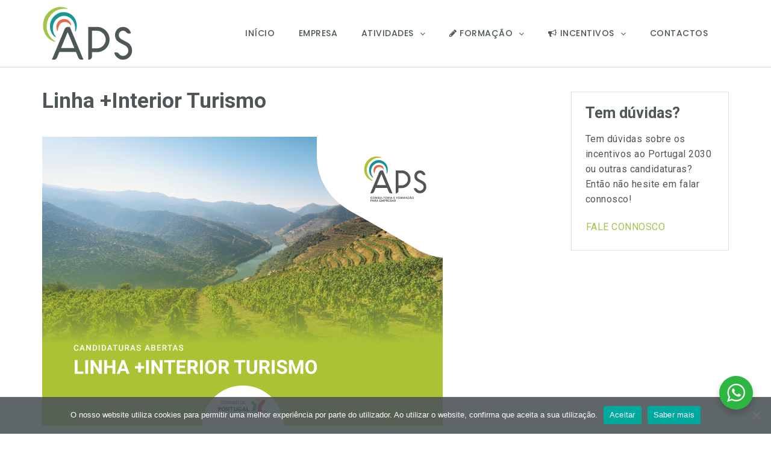

--- FILE ---
content_type: text/html; charset=UTF-8
request_url: https://pensamentosabio.pt/2023/06/02/linha-interior-turismo/
body_size: 24836
content:
<!doctype html>
<html lang="pt-PT">
<head>
<meta charset="UTF-8">
<meta name="viewport" content="width=device-width, initial-scale=1">
<link rel="profile" href="https://gmpg.org/xfn/11">
<title>Linha +Interior Turismo &bull; APS - Consultoria e Formação para Empresas</title>
<meta name='robots' content='max-image-preview:large' />
<style>img:is([sizes="auto" i], [sizes^="auto," i]) { contain-intrinsic-size: 3000px 1500px }</style>
<!-- This site is optimized with the Yoast SEO Premium plugin v13.3 - https://yoast.com/wordpress/plugins/seo/ -->
<meta name="description" content="A medida Linha +Interior Turismo, tem como principal objetivo apoiar financeiramente projetos que contribuam para o desenvolvimento turístico sustentável dos territórios do interior"/>
<meta name="robots" content="max-snippet:-1, max-image-preview:large, max-video-preview:-1"/>
<link rel="canonical" href="https://pensamentosabio.pt/2023/06/02/linha-interior-turismo/" />
<meta property="og:locale" content="pt_PT" />
<meta property="og:type" content="article" />
<meta property="og:title" content="Linha +Interior Turismo &bull; APS - Consultoria e Formação para Empresas" />
<meta property="og:description" content="A medida Linha +Interior Turismo, tem como principal objetivo apoiar financeiramente projetos que contribuam para o desenvolvimento turístico sustentável dos territórios do interior" />
<meta property="og:url" content="https://pensamentosabio.pt/2023/06/02/linha-interior-turismo/" />
<meta property="og:site_name" content="APS - Consultoria e Formação para Empresas" />
<meta property="article:publisher" content="https://www.facebook.com/apsabio/" />
<meta property="article:tag" content="candidaturas" />
<meta property="article:section" content="Candidaturas" />
<meta property="article:published_time" content="2023-06-02T14:44:21+00:00" />
<meta property="article:modified_time" content="2023-06-05T14:56:00+00:00" />
<meta property="og:updated_time" content="2023-06-05T14:56:00+00:00" />
<meta property="og:image" content="https://pensamentosabio.pt/wp-content/uploads/2023/06/linha-interior-turismo.png" />
<meta property="og:image:secure_url" content="https://pensamentosabio.pt/wp-content/uploads/2023/06/linha-interior-turismo.png" />
<meta property="og:image:width" content="665" />
<meta property="og:image:height" content="480" />
<meta name="twitter:card" content="summary_large_image" />
<meta name="twitter:description" content="A medida Linha +Interior Turismo, tem como principal objetivo apoiar financeiramente projetos que contribuam para o desenvolvimento turístico sustentável dos territórios do interior" />
<meta name="twitter:title" content="Linha +Interior Turismo &bull; APS - Consultoria e Formação para Empresas" />
<meta name="twitter:image" content="https://pensamentosabio.pt/wp-content/uploads/2023/06/linha-interior-turismo.png" />
<script type='application/ld+json' class='yoast-schema-graph yoast-schema-graph--main'>{"@context":"https://schema.org","@graph":[{"@type":"Organization","@id":"https://pensamentosabio.pt/#organization","name":"APS - Consultoria e Forma\u00e7\u00e3o para Empresas","url":"https://pensamentosabio.pt/","sameAs":["https://www.facebook.com/apsabio/","https://www.instagram.com/apsabio/","https://www.linkedin.com/company/apsabio"],"logo":{"@type":"ImageObject","@id":"https://pensamentosabio.pt/#logo","inLanguage":"pt-PT","url":"https://pensamentosabio.pt/wp-content/uploads/2020/09/logo-aps-cores.jpg","width":150,"height":90,"caption":"APS - Consultoria e Forma\u00e7\u00e3o para Empresas"},"image":{"@id":"https://pensamentosabio.pt/#logo"}},{"@type":"WebSite","@id":"https://pensamentosabio.pt/#website","url":"https://pensamentosabio.pt/","name":"APS - Consultoria e Forma\u00e7\u00e3o para Empresas","inLanguage":"pt-PT","description":"Consultoria e Forma\u00e7\u00e3o para Empresas","publisher":{"@id":"https://pensamentosabio.pt/#organization"},"potentialAction":[{"@type":"SearchAction","target":"https://pensamentosabio.pt/?s={search_term_string}","query-input":"required name=search_term_string"}]},{"@type":"ImageObject","@id":"https://pensamentosabio.pt/2023/06/02/linha-interior-turismo/#primaryimage","inLanguage":"pt-PT","url":"https://pensamentosabio.pt/wp-content/uploads/2023/06/linha-interior-turismo.png","width":665,"height":480},{"@type":"WebPage","@id":"https://pensamentosabio.pt/2023/06/02/linha-interior-turismo/#webpage","url":"https://pensamentosabio.pt/2023/06/02/linha-interior-turismo/","name":"Linha +Interior Turismo &bull; APS - Consultoria e Forma\u00e7\u00e3o para Empresas","isPartOf":{"@id":"https://pensamentosabio.pt/#website"},"inLanguage":"pt-PT","primaryImageOfPage":{"@id":"https://pensamentosabio.pt/2023/06/02/linha-interior-turismo/#primaryimage"},"datePublished":"2023-06-02T14:44:21+00:00","dateModified":"2023-06-05T14:56:00+00:00","description":"A medida Linha +Interior Turismo, tem como principal objetivo apoiar financeiramente projetos que contribuam para o\u00a0desenvolvimento tur\u00edstico sustent\u00e1vel dos territ\u00f3rios do interior","potentialAction":[{"@type":"ReadAction","target":["https://pensamentosabio.pt/2023/06/02/linha-interior-turismo/"]}]},{"@type":"Article","@id":"https://pensamentosabio.pt/2023/06/02/linha-interior-turismo/#article","isPartOf":{"@id":"https://pensamentosabio.pt/2023/06/02/linha-interior-turismo/#webpage"},"author":{"@id":"https://pensamentosabio.pt/#/schema/person/0d26964109018b44319ac52f79fef546"},"headline":"Linha +Interior Turismo","datePublished":"2023-06-02T14:44:21+00:00","dateModified":"2023-06-05T14:56:00+00:00","commentCount":0,"mainEntityOfPage":{"@id":"https://pensamentosabio.pt/2023/06/02/linha-interior-turismo/#webpage"},"publisher":{"@id":"https://pensamentosabio.pt/#organization"},"image":{"@id":"https://pensamentosabio.pt/2023/06/02/linha-interior-turismo/#primaryimage"},"keywords":"candidaturas","articleSection":"Aberto,Candidaturas","inLanguage":"pt-PT"},{"@type":["Person"],"@id":"https://pensamentosabio.pt/#/schema/person/0d26964109018b44319ac52f79fef546","name":"bussola","image":{"@type":"ImageObject","@id":"https://pensamentosabio.pt/#authorlogo","inLanguage":"pt-PT","url":"https://secure.gravatar.com/avatar/ba67030dc0dfe68236dfd58d1c79a56b?s=96&d=mm&r=g","caption":"bussola"},"sameAs":[]}]}</script>
<!-- / Yoast SEO Premium plugin. -->
<link rel='dns-prefetch' href='//fonts.googleapis.com' />
<link rel='preconnect' href='https://fonts.gstatic.com' crossorigin />
<link rel="alternate" type="application/rss+xml" title="APS - Consultoria e Formação para Empresas &raquo; Feed" href="https://pensamentosabio.pt/feed/" />
<link rel="alternate" type="application/rss+xml" title="APS - Consultoria e Formação para Empresas &raquo; Feed de comentários" href="https://pensamentosabio.pt/comments/feed/" />
<!-- This site uses the Google Analytics by MonsterInsights plugin v9.8.0 - Using Analytics tracking - https://www.monsterinsights.com/ -->
<script src="//www.googletagmanager.com/gtag/js?id=G-2KMDS47ZQ7"  data-cfasync="false" data-wpfc-render="false" type="text/javascript" async></script>
<script data-cfasync="false" data-wpfc-render="false" type="text/javascript">
var mi_version = '9.8.0';
var mi_track_user = true;
var mi_no_track_reason = '';
var MonsterInsightsDefaultLocations = {"page_location":"https:\/\/pensamentosabio.pt\/2023\/06\/02\/linha-interior-turismo\/"};
if ( typeof MonsterInsightsPrivacyGuardFilter === 'function' ) {
var MonsterInsightsLocations = (typeof MonsterInsightsExcludeQuery === 'object') ? MonsterInsightsPrivacyGuardFilter( MonsterInsightsExcludeQuery ) : MonsterInsightsPrivacyGuardFilter( MonsterInsightsDefaultLocations );
} else {
var MonsterInsightsLocations = (typeof MonsterInsightsExcludeQuery === 'object') ? MonsterInsightsExcludeQuery : MonsterInsightsDefaultLocations;
}
var disableStrs = [
'ga-disable-G-2KMDS47ZQ7',
];
/* Function to detect opted out users */
function __gtagTrackerIsOptedOut() {
for (var index = 0; index < disableStrs.length; index++) {
if (document.cookie.indexOf(disableStrs[index] + '=true') > -1) {
return true;
}
}
return false;
}
/* Disable tracking if the opt-out cookie exists. */
if (__gtagTrackerIsOptedOut()) {
for (var index = 0; index < disableStrs.length; index++) {
window[disableStrs[index]] = true;
}
}
/* Opt-out function */
function __gtagTrackerOptout() {
for (var index = 0; index < disableStrs.length; index++) {
document.cookie = disableStrs[index] + '=true; expires=Thu, 31 Dec 2099 23:59:59 UTC; path=/';
window[disableStrs[index]] = true;
}
}
if ('undefined' === typeof gaOptout) {
function gaOptout() {
__gtagTrackerOptout();
}
}
window.dataLayer = window.dataLayer || [];
window.MonsterInsightsDualTracker = {
helpers: {},
trackers: {},
};
if (mi_track_user) {
function __gtagDataLayer() {
dataLayer.push(arguments);
}
function __gtagTracker(type, name, parameters) {
if (!parameters) {
parameters = {};
}
if (parameters.send_to) {
__gtagDataLayer.apply(null, arguments);
return;
}
if (type === 'event') {
parameters.send_to = monsterinsights_frontend.v4_id;
var hookName = name;
if (typeof parameters['event_category'] !== 'undefined') {
hookName = parameters['event_category'] + ':' + name;
}
if (typeof MonsterInsightsDualTracker.trackers[hookName] !== 'undefined') {
MonsterInsightsDualTracker.trackers[hookName](parameters);
} else {
__gtagDataLayer('event', name, parameters);
}
} else {
__gtagDataLayer.apply(null, arguments);
}
}
__gtagTracker('js', new Date());
__gtagTracker('set', {
'developer_id.dZGIzZG': true,
});
if ( MonsterInsightsLocations.page_location ) {
__gtagTracker('set', MonsterInsightsLocations);
}
__gtagTracker('config', 'G-2KMDS47ZQ7', {"forceSSL":"true","link_attribution":"true"} );
window.gtag = __gtagTracker;										(function () {
/* https://developers.google.com/analytics/devguides/collection/analyticsjs/ */
/* ga and __gaTracker compatibility shim. */
var noopfn = function () {
return null;
};
var newtracker = function () {
return new Tracker();
};
var Tracker = function () {
return null;
};
var p = Tracker.prototype;
p.get = noopfn;
p.set = noopfn;
p.send = function () {
var args = Array.prototype.slice.call(arguments);
args.unshift('send');
__gaTracker.apply(null, args);
};
var __gaTracker = function () {
var len = arguments.length;
if (len === 0) {
return;
}
var f = arguments[len - 1];
if (typeof f !== 'object' || f === null || typeof f.hitCallback !== 'function') {
if ('send' === arguments[0]) {
var hitConverted, hitObject = false, action;
if ('event' === arguments[1]) {
if ('undefined' !== typeof arguments[3]) {
hitObject = {
'eventAction': arguments[3],
'eventCategory': arguments[2],
'eventLabel': arguments[4],
'value': arguments[5] ? arguments[5] : 1,
}
}
}
if ('pageview' === arguments[1]) {
if ('undefined' !== typeof arguments[2]) {
hitObject = {
'eventAction': 'page_view',
'page_path': arguments[2],
}
}
}
if (typeof arguments[2] === 'object') {
hitObject = arguments[2];
}
if (typeof arguments[5] === 'object') {
Object.assign(hitObject, arguments[5]);
}
if ('undefined' !== typeof arguments[1].hitType) {
hitObject = arguments[1];
if ('pageview' === hitObject.hitType) {
hitObject.eventAction = 'page_view';
}
}
if (hitObject) {
action = 'timing' === arguments[1].hitType ? 'timing_complete' : hitObject.eventAction;
hitConverted = mapArgs(hitObject);
__gtagTracker('event', action, hitConverted);
}
}
return;
}
function mapArgs(args) {
var arg, hit = {};
var gaMap = {
'eventCategory': 'event_category',
'eventAction': 'event_action',
'eventLabel': 'event_label',
'eventValue': 'event_value',
'nonInteraction': 'non_interaction',
'timingCategory': 'event_category',
'timingVar': 'name',
'timingValue': 'value',
'timingLabel': 'event_label',
'page': 'page_path',
'location': 'page_location',
'title': 'page_title',
'referrer' : 'page_referrer',
};
for (arg in args) {
if (!(!args.hasOwnProperty(arg) || !gaMap.hasOwnProperty(arg))) {
hit[gaMap[arg]] = args[arg];
} else {
hit[arg] = args[arg];
}
}
return hit;
}
try {
f.hitCallback();
} catch (ex) {
}
};
__gaTracker.create = newtracker;
__gaTracker.getByName = newtracker;
__gaTracker.getAll = function () {
return [];
};
__gaTracker.remove = noopfn;
__gaTracker.loaded = true;
window['__gaTracker'] = __gaTracker;
})();
} else {
console.log("");
(function () {
function __gtagTracker() {
return null;
}
window['__gtagTracker'] = __gtagTracker;
window['gtag'] = __gtagTracker;
})();
}
</script>
<!-- / Google Analytics by MonsterInsights -->
<!-- <link rel='stylesheet' id='wp-block-library-css' href='https://pensamentosabio.pt/wp-includes/css/dist/block-library/style.min.css?ver=2762f84c0551d5930dc5a0b08407d39d' type='text/css' media='all' /> -->
<link rel="stylesheet" type="text/css" href="//pensamentosabio.pt/wp-content/cache/wpfc-minified/6k1o46si/8i94k.css" media="all"/>
<style id='wp-block-library-theme-inline-css' type='text/css'>
.wp-block-audio :where(figcaption){color:#555;font-size:13px;text-align:center}.is-dark-theme .wp-block-audio :where(figcaption){color:#ffffffa6}.wp-block-audio{margin:0 0 1em}.wp-block-code{border:1px solid #ccc;border-radius:4px;font-family:Menlo,Consolas,monaco,monospace;padding:.8em 1em}.wp-block-embed :where(figcaption){color:#555;font-size:13px;text-align:center}.is-dark-theme .wp-block-embed :where(figcaption){color:#ffffffa6}.wp-block-embed{margin:0 0 1em}.blocks-gallery-caption{color:#555;font-size:13px;text-align:center}.is-dark-theme .blocks-gallery-caption{color:#ffffffa6}:root :where(.wp-block-image figcaption){color:#555;font-size:13px;text-align:center}.is-dark-theme :root :where(.wp-block-image figcaption){color:#ffffffa6}.wp-block-image{margin:0 0 1em}.wp-block-pullquote{border-bottom:4px solid;border-top:4px solid;color:currentColor;margin-bottom:1.75em}.wp-block-pullquote cite,.wp-block-pullquote footer,.wp-block-pullquote__citation{color:currentColor;font-size:.8125em;font-style:normal;text-transform:uppercase}.wp-block-quote{border-left:.25em solid;margin:0 0 1.75em;padding-left:1em}.wp-block-quote cite,.wp-block-quote footer{color:currentColor;font-size:.8125em;font-style:normal;position:relative}.wp-block-quote:where(.has-text-align-right){border-left:none;border-right:.25em solid;padding-left:0;padding-right:1em}.wp-block-quote:where(.has-text-align-center){border:none;padding-left:0}.wp-block-quote.is-large,.wp-block-quote.is-style-large,.wp-block-quote:where(.is-style-plain){border:none}.wp-block-search .wp-block-search__label{font-weight:700}.wp-block-search__button{border:1px solid #ccc;padding:.375em .625em}:where(.wp-block-group.has-background){padding:1.25em 2.375em}.wp-block-separator.has-css-opacity{opacity:.4}.wp-block-separator{border:none;border-bottom:2px solid;margin-left:auto;margin-right:auto}.wp-block-separator.has-alpha-channel-opacity{opacity:1}.wp-block-separator:not(.is-style-wide):not(.is-style-dots){width:100px}.wp-block-separator.has-background:not(.is-style-dots){border-bottom:none;height:1px}.wp-block-separator.has-background:not(.is-style-wide):not(.is-style-dots){height:2px}.wp-block-table{margin:0 0 1em}.wp-block-table td,.wp-block-table th{word-break:normal}.wp-block-table :where(figcaption){color:#555;font-size:13px;text-align:center}.is-dark-theme .wp-block-table :where(figcaption){color:#ffffffa6}.wp-block-video :where(figcaption){color:#555;font-size:13px;text-align:center}.is-dark-theme .wp-block-video :where(figcaption){color:#ffffffa6}.wp-block-video{margin:0 0 1em}:root :where(.wp-block-template-part.has-background){margin-bottom:0;margin-top:0;padding:1.25em 2.375em}
</style>
<!-- <link rel='stylesheet' id='nta-css-popup-css' href='https://pensamentosabio.pt/wp-content/plugins/wp-whatsapp/assets/dist/css/style.css?ver=2762f84c0551d5930dc5a0b08407d39d' type='text/css' media='all' /> -->
<!-- <link rel='stylesheet' id='radiantthemes_gutenberg_block-css' href='https://pensamentosabio.pt/wp-content/themes/consultix/css/radiantthemes-gutenberg-blocks.css?ver=1760220403' type='text/css' media='all' /> -->
<link rel="stylesheet" type="text/css" href="//pensamentosabio.pt/wp-content/cache/wpfc-minified/18ru55v/8i94k.css" media="all"/>
<style id='classic-theme-styles-inline-css' type='text/css'>
/*! This file is auto-generated */
.wp-block-button__link{color:#fff;background-color:#32373c;border-radius:9999px;box-shadow:none;text-decoration:none;padding:calc(.667em + 2px) calc(1.333em + 2px);font-size:1.125em}.wp-block-file__button{background:#32373c;color:#fff;text-decoration:none}
</style>
<style id='global-styles-inline-css' type='text/css'>
:root{--wp--preset--aspect-ratio--square: 1;--wp--preset--aspect-ratio--4-3: 4/3;--wp--preset--aspect-ratio--3-4: 3/4;--wp--preset--aspect-ratio--3-2: 3/2;--wp--preset--aspect-ratio--2-3: 2/3;--wp--preset--aspect-ratio--16-9: 16/9;--wp--preset--aspect-ratio--9-16: 9/16;--wp--preset--color--black: #000000;--wp--preset--color--cyan-bluish-gray: #abb8c3;--wp--preset--color--white: #ffffff;--wp--preset--color--pale-pink: #f78da7;--wp--preset--color--vivid-red: #cf2e2e;--wp--preset--color--luminous-vivid-orange: #ff6900;--wp--preset--color--luminous-vivid-amber: #fcb900;--wp--preset--color--light-green-cyan: #7bdcb5;--wp--preset--color--vivid-green-cyan: #00d084;--wp--preset--color--pale-cyan-blue: #8ed1fc;--wp--preset--color--vivid-cyan-blue: #0693e3;--wp--preset--color--vivid-purple: #9b51e0;--wp--preset--gradient--vivid-cyan-blue-to-vivid-purple: linear-gradient(135deg,rgba(6,147,227,1) 0%,rgb(155,81,224) 100%);--wp--preset--gradient--light-green-cyan-to-vivid-green-cyan: linear-gradient(135deg,rgb(122,220,180) 0%,rgb(0,208,130) 100%);--wp--preset--gradient--luminous-vivid-amber-to-luminous-vivid-orange: linear-gradient(135deg,rgba(252,185,0,1) 0%,rgba(255,105,0,1) 100%);--wp--preset--gradient--luminous-vivid-orange-to-vivid-red: linear-gradient(135deg,rgba(255,105,0,1) 0%,rgb(207,46,46) 100%);--wp--preset--gradient--very-light-gray-to-cyan-bluish-gray: linear-gradient(135deg,rgb(238,238,238) 0%,rgb(169,184,195) 100%);--wp--preset--gradient--cool-to-warm-spectrum: linear-gradient(135deg,rgb(74,234,220) 0%,rgb(151,120,209) 20%,rgb(207,42,186) 40%,rgb(238,44,130) 60%,rgb(251,105,98) 80%,rgb(254,248,76) 100%);--wp--preset--gradient--blush-light-purple: linear-gradient(135deg,rgb(255,206,236) 0%,rgb(152,150,240) 100%);--wp--preset--gradient--blush-bordeaux: linear-gradient(135deg,rgb(254,205,165) 0%,rgb(254,45,45) 50%,rgb(107,0,62) 100%);--wp--preset--gradient--luminous-dusk: linear-gradient(135deg,rgb(255,203,112) 0%,rgb(199,81,192) 50%,rgb(65,88,208) 100%);--wp--preset--gradient--pale-ocean: linear-gradient(135deg,rgb(255,245,203) 0%,rgb(182,227,212) 50%,rgb(51,167,181) 100%);--wp--preset--gradient--electric-grass: linear-gradient(135deg,rgb(202,248,128) 0%,rgb(113,206,126) 100%);--wp--preset--gradient--midnight: linear-gradient(135deg,rgb(2,3,129) 0%,rgb(40,116,252) 100%);--wp--preset--font-size--small: 13px;--wp--preset--font-size--medium: 20px;--wp--preset--font-size--large: 36px;--wp--preset--font-size--x-large: 42px;--wp--preset--spacing--20: 0.44rem;--wp--preset--spacing--30: 0.67rem;--wp--preset--spacing--40: 1rem;--wp--preset--spacing--50: 1.5rem;--wp--preset--spacing--60: 2.25rem;--wp--preset--spacing--70: 3.38rem;--wp--preset--spacing--80: 5.06rem;--wp--preset--shadow--natural: 6px 6px 9px rgba(0, 0, 0, 0.2);--wp--preset--shadow--deep: 12px 12px 50px rgba(0, 0, 0, 0.4);--wp--preset--shadow--sharp: 6px 6px 0px rgba(0, 0, 0, 0.2);--wp--preset--shadow--outlined: 6px 6px 0px -3px rgba(255, 255, 255, 1), 6px 6px rgba(0, 0, 0, 1);--wp--preset--shadow--crisp: 6px 6px 0px rgba(0, 0, 0, 1);}:where(.is-layout-flex){gap: 0.5em;}:where(.is-layout-grid){gap: 0.5em;}body .is-layout-flex{display: flex;}.is-layout-flex{flex-wrap: wrap;align-items: center;}.is-layout-flex > :is(*, div){margin: 0;}body .is-layout-grid{display: grid;}.is-layout-grid > :is(*, div){margin: 0;}:where(.wp-block-columns.is-layout-flex){gap: 2em;}:where(.wp-block-columns.is-layout-grid){gap: 2em;}:where(.wp-block-post-template.is-layout-flex){gap: 1.25em;}:where(.wp-block-post-template.is-layout-grid){gap: 1.25em;}.has-black-color{color: var(--wp--preset--color--black) !important;}.has-cyan-bluish-gray-color{color: var(--wp--preset--color--cyan-bluish-gray) !important;}.has-white-color{color: var(--wp--preset--color--white) !important;}.has-pale-pink-color{color: var(--wp--preset--color--pale-pink) !important;}.has-vivid-red-color{color: var(--wp--preset--color--vivid-red) !important;}.has-luminous-vivid-orange-color{color: var(--wp--preset--color--luminous-vivid-orange) !important;}.has-luminous-vivid-amber-color{color: var(--wp--preset--color--luminous-vivid-amber) !important;}.has-light-green-cyan-color{color: var(--wp--preset--color--light-green-cyan) !important;}.has-vivid-green-cyan-color{color: var(--wp--preset--color--vivid-green-cyan) !important;}.has-pale-cyan-blue-color{color: var(--wp--preset--color--pale-cyan-blue) !important;}.has-vivid-cyan-blue-color{color: var(--wp--preset--color--vivid-cyan-blue) !important;}.has-vivid-purple-color{color: var(--wp--preset--color--vivid-purple) !important;}.has-black-background-color{background-color: var(--wp--preset--color--black) !important;}.has-cyan-bluish-gray-background-color{background-color: var(--wp--preset--color--cyan-bluish-gray) !important;}.has-white-background-color{background-color: var(--wp--preset--color--white) !important;}.has-pale-pink-background-color{background-color: var(--wp--preset--color--pale-pink) !important;}.has-vivid-red-background-color{background-color: var(--wp--preset--color--vivid-red) !important;}.has-luminous-vivid-orange-background-color{background-color: var(--wp--preset--color--luminous-vivid-orange) !important;}.has-luminous-vivid-amber-background-color{background-color: var(--wp--preset--color--luminous-vivid-amber) !important;}.has-light-green-cyan-background-color{background-color: var(--wp--preset--color--light-green-cyan) !important;}.has-vivid-green-cyan-background-color{background-color: var(--wp--preset--color--vivid-green-cyan) !important;}.has-pale-cyan-blue-background-color{background-color: var(--wp--preset--color--pale-cyan-blue) !important;}.has-vivid-cyan-blue-background-color{background-color: var(--wp--preset--color--vivid-cyan-blue) !important;}.has-vivid-purple-background-color{background-color: var(--wp--preset--color--vivid-purple) !important;}.has-black-border-color{border-color: var(--wp--preset--color--black) !important;}.has-cyan-bluish-gray-border-color{border-color: var(--wp--preset--color--cyan-bluish-gray) !important;}.has-white-border-color{border-color: var(--wp--preset--color--white) !important;}.has-pale-pink-border-color{border-color: var(--wp--preset--color--pale-pink) !important;}.has-vivid-red-border-color{border-color: var(--wp--preset--color--vivid-red) !important;}.has-luminous-vivid-orange-border-color{border-color: var(--wp--preset--color--luminous-vivid-orange) !important;}.has-luminous-vivid-amber-border-color{border-color: var(--wp--preset--color--luminous-vivid-amber) !important;}.has-light-green-cyan-border-color{border-color: var(--wp--preset--color--light-green-cyan) !important;}.has-vivid-green-cyan-border-color{border-color: var(--wp--preset--color--vivid-green-cyan) !important;}.has-pale-cyan-blue-border-color{border-color: var(--wp--preset--color--pale-cyan-blue) !important;}.has-vivid-cyan-blue-border-color{border-color: var(--wp--preset--color--vivid-cyan-blue) !important;}.has-vivid-purple-border-color{border-color: var(--wp--preset--color--vivid-purple) !important;}.has-vivid-cyan-blue-to-vivid-purple-gradient-background{background: var(--wp--preset--gradient--vivid-cyan-blue-to-vivid-purple) !important;}.has-light-green-cyan-to-vivid-green-cyan-gradient-background{background: var(--wp--preset--gradient--light-green-cyan-to-vivid-green-cyan) !important;}.has-luminous-vivid-amber-to-luminous-vivid-orange-gradient-background{background: var(--wp--preset--gradient--luminous-vivid-amber-to-luminous-vivid-orange) !important;}.has-luminous-vivid-orange-to-vivid-red-gradient-background{background: var(--wp--preset--gradient--luminous-vivid-orange-to-vivid-red) !important;}.has-very-light-gray-to-cyan-bluish-gray-gradient-background{background: var(--wp--preset--gradient--very-light-gray-to-cyan-bluish-gray) !important;}.has-cool-to-warm-spectrum-gradient-background{background: var(--wp--preset--gradient--cool-to-warm-spectrum) !important;}.has-blush-light-purple-gradient-background{background: var(--wp--preset--gradient--blush-light-purple) !important;}.has-blush-bordeaux-gradient-background{background: var(--wp--preset--gradient--blush-bordeaux) !important;}.has-luminous-dusk-gradient-background{background: var(--wp--preset--gradient--luminous-dusk) !important;}.has-pale-ocean-gradient-background{background: var(--wp--preset--gradient--pale-ocean) !important;}.has-electric-grass-gradient-background{background: var(--wp--preset--gradient--electric-grass) !important;}.has-midnight-gradient-background{background: var(--wp--preset--gradient--midnight) !important;}.has-small-font-size{font-size: var(--wp--preset--font-size--small) !important;}.has-medium-font-size{font-size: var(--wp--preset--font-size--medium) !important;}.has-large-font-size{font-size: var(--wp--preset--font-size--large) !important;}.has-x-large-font-size{font-size: var(--wp--preset--font-size--x-large) !important;}
:where(.wp-block-post-template.is-layout-flex){gap: 1.25em;}:where(.wp-block-post-template.is-layout-grid){gap: 1.25em;}
:where(.wp-block-columns.is-layout-flex){gap: 2em;}:where(.wp-block-columns.is-layout-grid){gap: 2em;}
:root :where(.wp-block-pullquote){font-size: 1.5em;line-height: 1.6;}
</style>
<!-- <link rel='stylesheet' id='contact-form-7-css' href='https://pensamentosabio.pt/wp-content/plugins/contact-form-7/includes/css/styles.css?ver=6.1.2' type='text/css' media='all' /> -->
<!-- <link rel='stylesheet' id='cookie-notice-front-css' href='https://pensamentosabio.pt/wp-content/plugins/cookie-notice/css/front.min.css?ver=2.5.7' type='text/css' media='all' /> -->
<!-- <link rel='stylesheet' id='consultix-call-to-action-widget-css' href='https://pensamentosabio.pt/wp-content/plugins/radiantthemes-addons/widget/call-to-action/css/consultix-call-to-action.css' type='text/css' media='all' /> -->
<!-- <link rel='stylesheet' id='consultix-contact-box-widget-css' href='https://pensamentosabio.pt/wp-content/plugins/radiantthemes-addons/widget/contact-box/css/consultix-contact-box.css' type='text/css' media='all' /> -->
<!-- <link rel='stylesheet' id='rt-megamenu-front-end-style-css' href='https://pensamentosabio.pt/wp-content/plugins/radiantthemes-mega-menu/assets/css/rt-megamenu.css?ver=2762f84c0551d5930dc5a0b08407d39d' type='text/css' media='all' /> -->
<!-- <link rel='stylesheet' id='rs-plugin-settings-css' href='https://pensamentosabio.pt/wp-content/plugins/revslider/public/assets/css/rs6.css?ver=6.2.23' type='text/css' media='all' /> -->
<link rel="stylesheet" type="text/css" href="//pensamentosabio.pt/wp-content/cache/wpfc-minified/pxvm39k/8i94k.css" media="all"/>
<style id='rs-plugin-settings-inline-css' type='text/css'>
#rs-demo-id {}
</style>
<!-- <link rel='stylesheet' id='bootstrap-css' href='https://pensamentosabio.pt/wp-content/themes/consultix/css/bootstrap.min.css' type='text/css' media='all' /> -->
<!-- <link rel='stylesheet' id='font-awesome-css' href='https://pensamentosabio.pt/wp-content/themes/consultix/css/font-awesome.min.css' type='text/css' media='all' /> -->
<!-- <link rel='stylesheet' id='elusive-icons-css' href='https://pensamentosabio.pt/wp-content/themes/consultix/css/elusive-icons.min.css' type='text/css' media='all' /> -->
<!-- <link rel='stylesheet' id='animate-css' href='https://pensamentosabio.pt/wp-content/themes/consultix/css/animate.min.css' type='text/css' media='all' /> -->
<!-- <link rel='stylesheet' id='js_composer_front-css' href='https://pensamentosabio.pt/wp-content/plugins/js_composer/assets/css/js_composer.min.css?ver=6.4.0' type='text/css' media='all' /> -->
<!-- <link rel='stylesheet' id='consultix-custom-css' href='https://pensamentosabio.pt/wp-content/themes/consultix/css/radiantthemes-custom.css' type='text/css' media='all' /> -->
<!-- <link rel='stylesheet' id='consultix-responsive-css' href='https://pensamentosabio.pt/wp-content/themes/consultix/css/radiantthemes-responsive.css' type='text/css' media='all' /> -->
<!-- <link rel='stylesheet' id='consultix-header-style-eight-css' href='https://pensamentosabio.pt/wp-content/themes/consultix/css/radiantthemes-header-style-eight.css' type='text/css' media='all' /> -->
<!-- <link rel='stylesheet' id='consultix-footer-style-six-css' href='https://pensamentosabio.pt/wp-content/themes/consultix/css/radiantthemes-footer-style-six.css' type='text/css' media='all' /> -->
<!-- <link rel='stylesheet' id='color-scheme-green-css' href='https://pensamentosabio.pt/wp-content/themes/consultix/css/radiantthemes-color-scheme-green.css' type='text/css' media='all' /> -->
<!-- <link rel='stylesheet' id='spinkit-css' href='https://pensamentosabio.pt/wp-content/themes/consultix/css/spinkit.min.css' type='text/css' media='all' /> -->
<!-- <link rel='stylesheet' id='radiantthemes-style-css' href='https://pensamentosabio.pt/wp-content/themes/consultix/style.css?ver=2762f84c0551d5930dc5a0b08407d39d' type='text/css' media='all' /> -->
<!-- <link rel='stylesheet' id='radiantthemes-button-element-one-css' href='https://pensamentosabio.pt/wp-content/plugins/radiantthemes-addons/button/css/radiantthemes-button-element-one.css?ver=2762f84c0551d5930dc5a0b08407d39d' type='text/css' media='all' /> -->
<link rel="stylesheet" type="text/css" href="//pensamentosabio.pt/wp-content/cache/wpfc-minified/jypv7w71/8i94k.css" media="all"/>
<style id='radiantthemes-button-element-one-inline-css' type='text/css'>
.team.element-six .team-item > .holder .data .btn, .rt-button.element-one > .rt-button-main, .rt-fancy-text-box > .holder > .more .btn, .rt-call-to-action-wraper .rt-call-to-action-item .btn:hover, .radiant-contact-form .form-row input[type=submit] {  border-radius:35px 35px 35px 35px ; }
</style>
<link rel="preload" as="style" href="https://fonts.googleapis.com/css?family=Roboto:400,700%7CPoppins:500,400%7CRubik:400%7CLato:700%7CMontserrat:600&#038;display=swap&#038;ver=1717002043" /><link rel="stylesheet" href="https://fonts.googleapis.com/css?family=Roboto:400,700%7CPoppins:500,400%7CRubik:400%7CLato:700%7CMontserrat:600&#038;display=swap&#038;ver=1717002043" media="print" onload="this.media='all'"><noscript><link rel="stylesheet" href="https://fonts.googleapis.com/css?family=Roboto:400,700%7CPoppins:500,400%7CRubik:400%7CLato:700%7CMontserrat:600&#038;display=swap&#038;ver=1717002043" /></noscript><!-- <link rel='stylesheet' id='sib-front-css-css' href='https://pensamentosabio.pt/wp-content/plugins/mailin/css/mailin-front.css?ver=2762f84c0551d5930dc5a0b08407d39d' type='text/css' media='all' /> -->
<link rel="stylesheet" type="text/css" href="//pensamentosabio.pt/wp-content/cache/wpfc-minified/qgu8ueec/8i94k.css" media="all"/>
<script src='//pensamentosabio.pt/wp-content/cache/wpfc-minified/fs4dd1zk/8i94k.js' type="text/javascript"></script>
<!-- <script type="text/javascript" src="https://pensamentosabio.pt/wp-content/plugins/google-analytics-for-wordpress/assets/js/frontend-gtag.min.js?ver=9.8.0" id="monsterinsights-frontend-script-js" async="async" data-wp-strategy="async"></script> -->
<script data-cfasync="false" data-wpfc-render="false" type="text/javascript" id='monsterinsights-frontend-script-js-extra'>/* <![CDATA[ */
var monsterinsights_frontend = {"js_events_tracking":"true","download_extensions":"doc,pdf,ppt,zip,xls,docx,pptx,xlsx","inbound_paths":"[{\"path\":\"\\\/go\\\/\",\"label\":\"affiliate\"},{\"path\":\"\\\/recommend\\\/\",\"label\":\"affiliate\"}]","home_url":"https:\/\/pensamentosabio.pt","hash_tracking":"false","v4_id":"G-2KMDS47ZQ7"};/* ]]> */
</script>
<script type="text/javascript" id="cookie-notice-front-js-before">
/* <![CDATA[ */
var cnArgs = {"ajaxUrl":"https:\/\/pensamentosabio.pt\/wp-admin\/admin-ajax.php","nonce":"e083545a69","hideEffect":"fade","position":"bottom","onScroll":false,"onScrollOffset":100,"onClick":false,"cookieName":"cookie_notice_accepted","cookieTime":2592000,"cookieTimeRejected":2592000,"globalCookie":false,"redirection":false,"cache":false,"revokeCookies":false,"revokeCookiesOpt":"automatic"};
/* ]]> */
</script>
<script src='//pensamentosabio.pt/wp-content/cache/wpfc-minified/jyszjai1/8i94k.js' type="text/javascript"></script>
<!-- <script type="text/javascript" src="https://pensamentosabio.pt/wp-content/plugins/cookie-notice/js/front.min.js?ver=2.5.7" id="cookie-notice-front-js"></script> -->
<!-- <script type="text/javascript" src="https://pensamentosabio.pt/wp-includes/js/jquery/jquery.min.js?ver=3.7.1" id="jquery-core-js"></script> -->
<!-- <script type="text/javascript" src="https://pensamentosabio.pt/wp-includes/js/jquery/jquery-migrate.min.js?ver=3.4.1" id="jquery-migrate-js"></script> -->
<!-- <script type="text/javascript" src="https://pensamentosabio.pt/wp-content/plugins/revslider/public/assets/js/rbtools.min.js?ver=6.2.23" id="tp-tools-js"></script> -->
<!-- <script type="text/javascript" src="https://pensamentosabio.pt/wp-content/plugins/revslider/public/assets/js/rs6.min.js?ver=6.2.23" id="revmin-js"></script> -->
<!-- <script type="text/javascript" src="https://pensamentosabio.pt/wp-content/themes/consultix/js/retina.min.js?ver=1" id="retina-js"></script> -->
<script type="text/javascript" id="sib-front-js-js-extra">
/* <![CDATA[ */
var sibErrMsg = {"invalidMail":"Please fill out valid email address","requiredField":"Please fill out required fields","invalidDateFormat":"Please fill out valid date format","invalidSMSFormat":"Please fill out valid phone number"};
var ajax_sib_front_object = {"ajax_url":"https:\/\/pensamentosabio.pt\/wp-admin\/admin-ajax.php","ajax_nonce":"449bed5b0f","flag_url":"https:\/\/pensamentosabio.pt\/wp-content\/plugins\/mailin\/img\/flags\/"};
/* ]]> */
</script>
<script src='//pensamentosabio.pt/wp-content/cache/wpfc-minified/kcpiwixy/8i94k.js' type="text/javascript"></script>
<!-- <script type="text/javascript" src="https://pensamentosabio.pt/wp-content/plugins/mailin/js/mailin-front.js?ver=1756300247" id="sib-front-js-js"></script> -->
<link rel="https://api.w.org/" href="https://pensamentosabio.pt/wp-json/" /><link rel="alternate" title="JSON" type="application/json" href="https://pensamentosabio.pt/wp-json/wp/v2/posts/9402" /><link rel="EditURI" type="application/rsd+xml" title="RSD" href="https://pensamentosabio.pt/xmlrpc.php?rsd" />
<link rel="alternate" title="oEmbed (JSON)" type="application/json+oembed" href="https://pensamentosabio.pt/wp-json/oembed/1.0/embed?url=https%3A%2F%2Fpensamentosabio.pt%2F2023%2F06%2F02%2Flinha-interior-turismo%2F" />
<link rel="alternate" title="oEmbed (XML)" type="text/xml+oembed" href="https://pensamentosabio.pt/wp-json/oembed/1.0/embed?url=https%3A%2F%2Fpensamentosabio.pt%2F2023%2F06%2F02%2Flinha-interior-turismo%2F&#038;format=xml" />
<meta name="generator" content="Redux 4.5.6" /><meta name="generator" content="Powered by WPBakery Page Builder - drag and drop page builder for WordPress."/>
<meta name="generator" content="Powered by Slider Revolution 6.2.23 - responsive, Mobile-Friendly Slider Plugin for WordPress with comfortable drag and drop interface." />
<link rel="icon" href="https://pensamentosabio.pt/wp-content/uploads/2021/05/cropped-favicon-aps-32x32.png" sizes="32x32" />
<link rel="icon" href="https://pensamentosabio.pt/wp-content/uploads/2021/05/cropped-favicon-aps-192x192.png" sizes="192x192" />
<link rel="apple-touch-icon" href="https://pensamentosabio.pt/wp-content/uploads/2021/05/cropped-favicon-aps-180x180.png" />
<meta name="msapplication-TileImage" content="https://pensamentosabio.pt/wp-content/uploads/2021/05/cropped-favicon-aps-270x270.png" />
<script type="text/javascript">function setREVStartSize(e){
//window.requestAnimationFrame(function() {				 
window.RSIW = window.RSIW===undefined ? window.innerWidth : window.RSIW;	
window.RSIH = window.RSIH===undefined ? window.innerHeight : window.RSIH;	
try {								
var pw = document.getElementById(e.c).parentNode.offsetWidth,
newh;
pw = pw===0 || isNaN(pw) ? window.RSIW : pw;
e.tabw = e.tabw===undefined ? 0 : parseInt(e.tabw);
e.thumbw = e.thumbw===undefined ? 0 : parseInt(e.thumbw);
e.tabh = e.tabh===undefined ? 0 : parseInt(e.tabh);
e.thumbh = e.thumbh===undefined ? 0 : parseInt(e.thumbh);
e.tabhide = e.tabhide===undefined ? 0 : parseInt(e.tabhide);
e.thumbhide = e.thumbhide===undefined ? 0 : parseInt(e.thumbhide);
e.mh = e.mh===undefined || e.mh=="" || e.mh==="auto" ? 0 : parseInt(e.mh,0);		
if(e.layout==="fullscreen" || e.l==="fullscreen") 						
newh = Math.max(e.mh,window.RSIH);					
else{					
e.gw = Array.isArray(e.gw) ? e.gw : [e.gw];
for (var i in e.rl) if (e.gw[i]===undefined || e.gw[i]===0) e.gw[i] = e.gw[i-1];					
e.gh = e.el===undefined || e.el==="" || (Array.isArray(e.el) && e.el.length==0)? e.gh : e.el;
e.gh = Array.isArray(e.gh) ? e.gh : [e.gh];
for (var i in e.rl) if (e.gh[i]===undefined || e.gh[i]===0) e.gh[i] = e.gh[i-1];
var nl = new Array(e.rl.length),
ix = 0,						
sl;					
e.tabw = e.tabhide>=pw ? 0 : e.tabw;
e.thumbw = e.thumbhide>=pw ? 0 : e.thumbw;
e.tabh = e.tabhide>=pw ? 0 : e.tabh;
e.thumbh = e.thumbhide>=pw ? 0 : e.thumbh;					
for (var i in e.rl) nl[i] = e.rl[i]<window.RSIW ? 0 : e.rl[i];
sl = nl[0];									
for (var i in nl) if (sl>nl[i] && nl[i]>0) { sl = nl[i]; ix=i;}															
var m = pw>(e.gw[ix]+e.tabw+e.thumbw) ? 1 : (pw-(e.tabw+e.thumbw)) / (e.gw[ix]);					
newh =  (e.gh[ix] * m) + (e.tabh + e.thumbh);
}				
if(window.rs_init_css===undefined) window.rs_init_css = document.head.appendChild(document.createElement("style"));					
document.getElementById(e.c).height = newh+"px";
window.rs_init_css.innerHTML += "#"+e.c+"_wrapper { height: "+newh+"px }";				
} catch(e){
console.log("Failure at Presize of Slider:" + e)
}					   
//});
};</script>
<style type="text/css" id="wp-custom-css">
p {
margin-bottom: 20px;
padding: 0;
}
.cn-button.bootstrap {
color: #fff;
background: #A2C449;
}
/*zoom*/
.overlay-holder{position:relative;}
.overlay-holder .vc_single_image-wrapper{overflow:hidden;}
.overlay-holder .vc_single_image-wrapper img{transition: transform .5s;}
.overlay-holder:hover .vc_single_image-wrapper img{transform: scale(1.2);}
.over-lay {
position: absolute;
bottom: 0px;
z-index: 10;
padding: 20px 20px 30px 20px;
margin: 0px;
}
/*zoom*/
.hover-custom-box.holder{position:relative;}
.hover-custom-box .holder:after{ 
content: "";
position: absolute;
left: 0;
top: 0px;
height:5px;
background: #0f91a0;
width:0%;
transition:width 0.5s;}
.hover-custom-box .holder:hover:after{width:100%; background:#0f91a0;}
.hover-custom-box .holder:before{ 
content: "";
position: absolute;
left: 0;
top: 0px;
height:5px;
background: #eee;
width:100%;
}
/*contact*/
.border-right {
border-right: 1px solid #eaeaea;
}
.map iframe {
border: 0;
filter: gray;
-webkit-filter: grayscale(99%);
-webkit-backface-visibility: hidden;
}
.contact-info-custom ul li i {
color: #0f91a0;
position: absolute;
left: 0px;
top: 6px;
font-size: 13px;
}
input.wpcf7-form-control.wpcf7-submit.custom-btn-submit2 {
width: 100%;
}
.contact-info-custom ul li{position:relative; padding-left:24px; margin-bottom:15px;}
.text-center {
text-align: center !important;
}
input.wpcf7-form-control.wpcf7-submit.custom-btn-submit {
padding: 15px 70px !important;
}
::-webkit-input-placeholder { /* Chrome/Opera/Safari */
text-transform:uppercase;
font-size:13px;
letter-spacing:1px;
}
::-moz-placeholder { /* Firefox 19+ */
text-transform:uppercase;
font-size:13px;
letter-spacing:1px;
}
:-ms-input-placeholder { /* IE 10+ */
text-transform:uppercase;
font-size:13px;
letter-spacing:1px;
}
:-moz-placeholder { /* Firefox 18- */
text-transform:uppercase;
font-size:13px;
letter-spacing:1px;
}
.radiant-contact-form .form-row input[type=text], .radiant-contact-form .form-row input[type=email], .radiant-contact-form .form-row input[type=url], .radiant-contact-form .form-row input[type=tel], .radiant-contact-form .form-row input[type=number], .radiant-contact-form .form-row input[type=password], .radiant-contact-form .form-row input[type=date], .radiant-contact-form .form-row input[type=time], .radiant-contact-form .form-row select{ height:50px !important;}
.box-shadow-contact{ 
box-shadow: 0px 2px 57px #e2e2e2;
position: relative;
z-index: 10;}
.under-line .vc_column-inner {position:relative;}
.under-line .vc_column-inner :after {
content: "";
width: 70px;
height: 1px;
background: #c9c9c9;
left: 14px;
bottom: -21px !important;
position: absolute;
}
/*contact*/
@media screen and (min-width:768px){
.two-column-mega-menu,
.three-column-mega-menu{
position:relative !important;
}
.two-column-mega-menu > ul.mega-sub-menu,
.three-column-mega-menu > ul.mega-sub-menu{
left:50% !important;
transform:translateX(-50%);
-webkit-transform:translateX(-50%);
}
.two-column-mega-menu > ul.mega-sub-menu{
width:700px !important;
}
.three-column-mega-menu > ul.mega-sub-menu{
width:800px !important;
}
}
.service-seidebar-contact-info i{
margin:0px 10px 15px 0px; 
color:#fde428;
}
.news-form input {
background: #f9f9f9;
border: none;
padding: 0px 15px;
font-size:14px;
color:#00174d;
}
.news-form button {
background: #0f91a0;
border: none;
color: #fff;
padding:6px 15px 5px 15px;
}
.box-shadow {
box-shadow: 0 4px 14px rgba(0,0,0,0.1);
}
.box-shadow2 {
box-shadow: 0px 0px 35px #e2e2e2;
}
.text-shadow{text-shadow: 1px 1px 3px #444444e6;}
.table-striped2 tr th {background: #0f91a0; border: 1px solid #00174d; padding:8px; color:#fff;}
th,.table-striped2 td{padding: 14px 20px !important;}
.table-striped2 th{border:0px !important;}
.table-striped2 tr:nth-child(2),.table-striped2 tr:nth-child(4){background: #e4e7ee; }
.table-striped2 tr:nth-child(3){background: #ced6ea; }
.news-form input {
background: #f9f9f9;
border: none;
padding: 0px 15px;
font-size:14px;
color:#00174d;
height:40px;
margin-bottom:15px;
}
/*.news-form button {
background: #fde428;
border: none;
color: #00174d;
}
*/.contact-color{margin-top:28px;}
.contact-color li span{color:#ffffff;}
.contact-color li {color:#ffffff; margin-bottom:8px;}
.contact-color li i{margin-right:12px; color:#0f91a0;}
.portfolio-style-two > button.current-menu-item{
color:#fe3b30 !important;
}
.footer_main_item ul.contact li::before {
left: 3px;
content: "\f041";
color:#fde428;
}
.footer_main_item .widget_recent_entries ul li .post-date::before {
color:#fde428;
}
.flip-box-text h4{
font-size:20px !important;
margin-top:10px;
margin-bottom:5px !important;
}
.flip-box-text .second-card .btn{
background:#00174d !important;
}
.flip-box-text .second-card .btn:hover{
color:#fff !important;
}
.flip-box-text-two h4{
font-size:18px !important;
color:#fff !important;
}
.flip-box-text-two p{
color:#fff !important;
}
.flip-box-text-two .second-card .btn{
font-size:15px !important;
padding:5px 20px 5px 20px !important;
}
.flip-box-text-three h4{
font-size:18px !important;
color:#333333 !important;
margin-bottom:4px !important;
}
.flip-box-text-three p{
color:#333333 !important;
}
.flip-box-text-three .second-card .btn{
font-size:15px !important;
padding:5px 20px 5px 20px !important;
}
.box-font-color blockquote{
color:#fff !important;
}
.box-font-color cite{
color:#fff !important;
}
.box-color h4{
color:#424242 !important;
}
.box-color > .holder .data .btn{
border:1px solid #1e73be !important;
color:#1e73be !important;
}
.box-color-two p{
color:#fff !important;
}
.box-color-three p{
color:#424242 !important;
}
.box-color-three h4 {
color:#424242 !important;
}
.box-color-three > .holder .data .btn{
border:1px solid #424242 !important;
color:#424242 !important;
}
/*css for consultix six*/
.text-side-border .title{
padding-left:15px;
margin-top:30px;
}
.text-side-border .data{
padding-left:15px;
font-size:15px;
color:#001040;
}
.text-side-border .holder{
position:relative;
}
.text-side-border .holder:after{
position:absolute;
content:" ";
height:49px;
bottom:27px;
border-left:4px solid #0f91a0;
}
.home-testimonial-text .testimonial-item .holder .title{
display:none;
}
.home-testimonial-text .testimonial-item .holder .data{
text-align:left !important;
}
.home-testimonial-text .testimonial-item .holder{
padding-left:0 !important;
padding-right:0 !important;
}
.home-testimonial-text[class*="element-"].owl-dot-style-one .owl-dots {
text-align: left !important;
}
.home-testimonial-text[class*="element-"].owl-dot-style-one .owl-dots > .owl-dot > span{
background-color:#c6cccd !important;
}
.testimonial[class*="element-"].owl-dot-style-one .owl-dots > .owl-dot.active > span{
background-color:#0f91a0 !important;
}
.home-free-consultation-pic{
position:absolute;
left:0;
width:686px;
}
.hover-text:hover{
background:#fff;
box-shadow: 0px 0px 14px #e2e2e2;
transform: translateX(-4px);
-webkit-transform: translateX(-4px);
}
div.hover-text{
transition: all 0.25s ease-in-out;
-webkit-transition: all 0.25s ease-in-out;
background-position:15px 22px !important; 
padding-top: 15px !important;
padding-bottom: 15px !important;
position:relative;
}
.hover-text h4{
font-size:16px;
text-transform:uppercase;
}
.call-text h3{
font-family:"Exo";
font-weight:normal;
}
.counter-plus{
position:relative;
}
.counter-plus{
font-weight:600;
}
.counter-plus:after{
content:"+";
}
.wraper_header{
/*position:absolute;*/
}
.header_main_action{
margin-top: 30px;
}
.header_main_action ul > li.header-cart-bar > .header-cart-bar-icon .cart-count{
background:#0f91a0;
color:#fff;
}
.footer_main_item .widget_media_image{
margin-bottom:15px;
}
.footer_main_item .widget_recent_entries ul li .post-date::before{
color:#0f91a0;
}
.footer_main_item .widget-title{
font-family: Poppins;
font-weight:500;
font-size:20px;
}
.footer_copyright_item p{
color:#5d6969;
font-weight:normal;
}
.mc4wp-form-fields{
position:relative;
}
.footer_main_item input[type="submit"], .footer_main_item input[type="button"], .footer_main_item button[type="submit"], .footer_main_item button[type="button"] {
/*position:absolute;
right:0;
*/background:#fff;
font-size:15px;
font-weight:500;
top:0;
color: #000;
margin:5px 0;
}
.footer_main_item input[type="submit"], .footer_main_item input[type="button"], .footer_main_item button[type="submit"], .footer_main_item button[type="button"]{
width: auto;
height: auto;
padding: 6px 50px 8px 50px;
border: none;
border-radius: 0;
text-transform: uppercase;
font-weight: 400;
font-size: 13px;
color: #fff;
line-height: 30px;
letter-spacing: 2px;
border-radius: 50px;
background: #0f91a0;
}
.footer_main_item input[type="submit"]:hover, .footer_main_item input[type="button"]:hover, .footer_main_item button[type="submit"]:hover, .footer_main_item button[type="button"]:hover {
background: #fff;
color: #000f3a;
}
#text-3{
margin-bottom:0;
}
.wraper_footer_navigation{
display:none;
}
.wraper_footer_main > .container{
padding-top:100px;
}
.footer_main_item .widget-title{
margin-bottom:40px;
}
.textbox-hover > .holder > .pic{
overflow:hidden;
position:relative;
background:#000;
}
/*.textbox-hover > .holder > .pic:before{
position:absolute;
background:rgba(0,0,0,0.1);
content:" ";
width:100%;
height:100%;
opacity:0;
}
*/
.textbox-hover > .holder > .pic img{
-moz-transition: all 0.3s;
-webkit-transition: all 0.3s;
transition: all 0.3s;
}
.textbox-hover > .holder > .pic img:hover{
-moz-transform: scale(1.1);
-webkit-transform: scale(1.1);
transform: scale(1.1);
opacity:0.5;
}
.rt-call-to-action-item h3{
font-family: Poppins !important;
font-weight:600;
}
.team.element-six .team-item > .holder .data h5{
color:#001040;
}
.rt-accordion-item-title h4{
color:#001040 !important;
}
.maintenance-progress-bar > .maintenance-progress-percentage > span{
background:#0f91a0 !important;
}
/*service section*/
.side-menu-service ul{ width:100%;
display:inline-block;
vertical-align:top;
}
.side-menu-service ul li a{
color:#505050 !important;font-size:15px !important;
padding:7px 24px !important;
margin-bottom:3px !important;
line-height: 24px !important;
}
.side-menu-service ul li a:hover ,.side-menu-service .current_page_item a{ background:#dbe7f4 !important;
padding:7px 24px !important;
font-size:15px !important;
color:#001952 !important;
margin-bottom:3px !important;
line-height: 24px !important;
}
p.pdf-style{
border-bottom:1px solid #eee;
background-position:0 4px !important;
padding-bottom: 9px !important;
}
p.pdf-style:last-child{
border-bottom:none;
}
.accordion-style-three .panel-title{
font-weight:800 !important;
}
.accordion-style-three .rt-accordion-item{
padding-bottom: 16px !important;
}
.accordion-style-three .rt-accordion-item .rt-accordion-item-body{
padding-left: 40px;
line-height: 28px;
padding-top: 8px;
padding-bottom: 13px;
}
.accordion-style-three .rt-accordion-item .rt-accordion-item-title{
padding-bottom: 6px;
}
.service-form .form-row input[type="text"], .service-form .form-row input[type="email"], .service-form .form-row input[type="url"], .service-form .form-row input[type="tel"], .service-form .form-row input[type="number"], .service-form .form-row input[type="password"], .service-form .form-row input[type="date"], .service-form .form-row input[type="time"], .service-form .form-row select{
height:39px !important;
font-family: Rubik !important;
font-size:14px !important;
}
.service-form .form-row textarea{
height:109px !important;
font-family: Rubik !important;
font-size:14px !important;
}
.service-form .form-row{
margin:0px 0px 14px 0px !important;
}
.service-form .form-row [type="submit"],.service-form .form-row input[type="button"], .service-form .form-row button[type="submit"]{
line-height:20px !important;
margin-top:-5px;
}
.list-style-left{
width: auto;
float: left;
padding: 0 10px 0 0;
}
.list-style-right{
width: auto;
float: left;
padding: 0 0 0 40px;
}
div.mechin-text {
background-position: -17px !important;
}
.mechin-text h2{
font-size:14px;
line-height:27px;
}
.mechin-text p{
font-size:15px;
line-height:27px;
color:#2d2d2d;
margin-top:4px;
}
.tab-inner-section{
width:auto;
margin:40px 0 0 0;
}
.contect-section h2{
font-size:17px;
font-weight:500;
line-height:17px;
padding-bottom:25px;
}
.contect-section ul{
display:inline-block;
}
.contect-section ul {
width: auto;
float:left;
padding-right:37px;
}
.contect-section ul li{
font-size:15px;
list-style-image:url('list-style.png');
list-style-position: inside;
}
h2.heading-font-style{
font-size:24px;
line-height:30px;
padding-bottom:30px;
position:relative;
padding-top:30px;
}
.contect-section{
width:auto;
}
h2.heading-font-style:after{
position:absolute;
content:" ";
height:4px;
width:31px;
left:0;
background:#95afcc;
border-radius:4px;
bottom: 9px;
}
/*service tab*/
.tab-list-style-one ul li{
padding:10px 0px 0px 0px;
font-size:14px;
color:#7c7c7c;
list-style-image:url('https://pensamentosabio.pt/novo/wp-content/uploads/2018/02/bullet-1.png');
list-style-position: inside;
}
.tab-list-style-one h3{
color:#2a2a2a;
font-size:24px;
padding:0 0 20px 0;
position:relative;
width:auto !important;
display:inline-block;
}
.tab-list-style-one .nav-tabs li.active a{
background: #c3d3e5 !important;
font-weight: 600 !important;
font-size: 14px !important;
padding: 20px 6px !important;
color: #001a57 !important;
margin: 0 1px;
}
.tab-list-style-one .nav-tabs li a{
background: #0f91a0 !important;
font-weight: 600 !important;
font-size: 14px !important;
padding: 20px 6px !important;
color: #fff ;
margin: 0 1px;
text-transform:uppercase;
}
/*service tab*/
/* TABLET PROTRAIT PART */
@media screen and (min-width:480px) and (max-width:767px){
.wraper_header {
position: relative;
background: rgba(0,0,0,0.5);
}
}
/* SMART PHONE LANDSCAPE PART */
@media screen and (min-width:321px) and (max-width:479px){
.wraper_header {
position: relative;
background: rgba(0,0,0,0.5);
}
}
/* SMART PHONE PROTRAIT PART */
@media screen and (max-width:320px){
.wraper_header {
position: relative;
background: rgba(0,0,0,0.5);
}
}
.fancy-text-color .title h2{
color:#fff !important;
}
.fancy-text-color .data p{
color:#fff;
}
.left-border{
position:relative;
}
.left-border::after {
position: absolute;
height: 83%;
width: 6px;
background: #0f91a0;
content: "";
left: 0;
}
.wpb_text_column.home-vision-item-text{
background-position:right top !important;
}
.home-project-item > .vc_column-inner{
overflow:hidden;
transition: all 0.3s ease-in-out;
-webkit-transition: all 0.3s ease-in-out;
}
.home-project-item:hover > .vc_column-inner{
transform: translateY(-7px);
-webkit-transform: translateY(-7px);
}
.home-project-item-text{
position:absolute;
top:0;
right:0;
bottom:0;
left:0;
display:flex;
align-items:flex-end;
opacity:0;
visibility:hidden;
transform:scale(1.5);
-webkit-transform:scale(1.5);
transition:all 0.3s ease-in-out;
-webkit-transition:all 0.8s ease-in-out;
}
.home-project-item:hover .home-project-item-text{
opacity:1;
visibility:visible;
/*    transform:scale(1);
-webkit-transform:scale(1);
*/}
.home-project-item-text h2{
margin-bottom:7px;
color:#fff;
font-size:18px;
line-height:20px;
}
.home-project-item img{
-webkit-transition: all 0.8s;
transition: all 0.8s;
}
.home-project-item:hover img{
-webkit-transform: scale(1.1);
transform: scale(1.1);
opacity:0.9;
}
.home-project-item-text p{
margin-bottom:20px;
color:#fff;
line-height:23px;
font-size:14px;
}
.home-feature-wraper:before{
position:absolute;
top:0;
left:0;
content:" ";
width:calc(50% - 420px);
height:100%;
background-color:#001040 !important;
}
.text-without-hover{
position:absolute;
top:0;
}
.text-without-hover:hover{
display:none;
}
.home-project-item .vc_column-inner{
position:relative;
}
.header_main_action ul > li i{
color:#00061f !important;
}
.header_main_action{
margin-top: 21px !important;
}
.home-project-item-text-hover {
position: absolute;
bottom: 0;
width: 100%;
transition: all 0.8s ease-in-out;
-webkit-transition:all 0.8s ease-in-out;
}
.home-project-item:hover .home-project-item-text-hover{
/*transform: translateY(100%);
-webkit-transform:translateY(100%);
*/}
.home-project-item-text-hover h2{
margin-bottom: 7px;
color: #fff;
font-size: 18px;
line-height: 20px;
}
.home-project-item-text-hover p {
margin-bottom: 20px;
color: #fff;
}
.left-border2{
position:relative;
}
.left-border2::after {
position: absolute;
height: 63%;
width: 3px;
background: #e4edf7;
content: "";
right: 16%;
top:0;
}
.side-menu ul{ width:100%;
display:inline-block;
vertical-align:top;
}
.side-menu ul li:last-child a{margin-bottom:0px !important;}
.side-menu ul li a{ background:#f3f4f5 !important;
padding:14px 24px !important;
font-size:16px !important;
color:#001040 !important;
margin-bottom:3px !important;
border-left:4px solid #f3f4f5 !important;}
.side-menu ul li a:hover{
border-left:4px solid #0f91a0 !important;
}
.side-menu ul li.current_page_item a{
border-left:4px solid #0f91a0 !important;
}
.scrollup.left{
background:#0f91a0;
}
.footer_copyright_item ul.social li a{
background:#0f91a0 !important;
}
.rt-list.element-one ul li::before{
color:#0f91a0;
}
/*404page*/
.error_main .btn:before {
transition: none !important;
-webkit-transition:none !important;
}
.error_main .btn:hover{border:none;}
.error_main .btn{border:none;}
.rt-button2.element-two.hover-style-one .rt-button2-main > .overlay {
transition: none !important;
-webkit-transition: none !important;
}
/*404page*/
.post.style-three .entry-main .post-meta > span i{
color:#0f91a0 !important;
}
.post-read-more .btn{
border-radius:50px;
}
.meta .fa{
color:#0f91a0 !important;
}
.widget_archive ul li a:hover{
color:#06525b !important;
}
.widget_categories ul li a:hover{
color:#06525b !important;
}
.radiantthemes-search-form .form-row button[type="submit"]{
background:#0f91a0 !important;
}
.rt-tab.element-four > ul.nav-tabs > li > a::before{
border-color: 0px none !important;
border-top-color: none !important;
}
.rt-tab.element-four > ul.nav-tabs > li > a::before, .rt-tab.element-four > ul.nav-tabs > li > a::after{
content:none !important;
}
.footer_main_item .widget-title{
margin-bottom: 27px !important;
}
.footer_copyright_item ul.social li a:hover {
color: #fff !important;
}
.footer_copyright_item p{
color:#fff;
}
.rt-tab.element-four > ul.nav-tabs > li > a:hover, .rt-tab.element-four > ul.nav-tabs > li.active > a{
color:#fff !important;
}
.testimonial.element-ten .testimonial-item > .holder > .data blockquote::before{
background-color: #0f91a0 !important;
}
.default-page blockquote{
background-color: #ebebeb !important;
color: #424242 !important;
}
.default-page blockquote::before, .comment-content blockquote::before{
width: 13px !important;
}
.home-project-item .home-project-item-text-hover h2 a{
color:#fff;
}
.home-project-item-text h2 a:active{
color:#fff !important;
}
.home-project-item-text h2 a a:hover{
color:#fff !important;
}
.home-project-item-text h2 a:focus{
color:#fff !important;
}
.home-project-item:hover .home-project-item-text-hover h2 a{
color:#fff;
}
.home-project-item:activ .home-project-item-text-hover h2 a{
color:#fff;
}
.home-project-item:focus .home-project-item-text-hover h2 a{
color:#fff !important;
}
.error_main .btn:hover::before{
background:#0f91a0;
}
.home-project-item-text-hover p{
font-size:14px;
line-height:23px;
}
.testimonial.element-eleven .testimonial-item > .holder > .data blockquote cite{
color:#00174d !important;
}
.nav > [class*='menu-'] {
display: block;
margin-top: 20px;
}
.header_main .responsive-nav i {
font-size: 30px;
color: #4E5757;
line-height: 35px;
cursor: pointer;
transition: all 0.3s ease-in-out;
-webkit-transition: all 0.3s ease-in-out;
}
.footer_main_item ul.contact li::before {
left: 3px;
content: "\f041";
color: #0f91a0;
}
.rt-menu.element-one ul.menu li {
list-style: none;
}
.entry-content ul li {
list-style: disc;
margin-left: 0px !important; */
padding-left: 0px !important;
}
.blog.element-seven .blog-item > .holder > .data {
display:none;
}
.blog.element-seven .blog-item > .holder > .meta {
display:none;
}
.blog.element-seven .blog-item > .holder > .title > .date {
display:none;
}
.post.single-post .entry-header .entry-meta > .holder > .author-image {
display:none;
}
.post.single-post .entry-header .entry-meta > .holder {
padding-left:0px;
min-height:0px;
}
.post.single-post .entry-header .entry-meta > .holder .data .meta {
display:none;
}
.post.single-post .entry-header .entry-title {
margin-bottom: 0px;
font-size: 220%;
word-wrap: break-word;
}
.default-page p, .comment-content p {
margin-bottom: 5px;
}
.post.style-one .post-thumbnail > .placeholder {
position: absolute;
top: 0;
left: 0px;
z-index: 1;
width: 100%;
height: auto;
}
.post.style-one .post-thumbnail > img {
width: 100%;
float: left;
max-height:100%;
}
.blog .element-one .blog-item > .holder > .author > .author-thumbnail {
display:none;
}
.blog.element-nine .blog-item {
padding: 0px 15px 0px 15px;
height: 380px;
}
.post.style-one .entry-main .entry-content {
display:none;
}
.post.style-one {
margin-bottom: 40px;
height: 380px;
}
.post.style-one .post-meta {
display:none;
}
.post.single-post .entry-header .entry-meta {
display:none;
}
.post-tags {
display:none;
}
.footer_main_item .widget_recent_entries ul li .post-date::before {
color: #A2C449;
}
.footer_main_item ul.contact li::before {
left: 3px;
content: "\f041";
color: #A2C449;
}
.footer_main_item .widget_recent_entries ul li .post-date {
display: block;
position: relative;
margin-top: 1px;
padding-left: 22px;
font-size: 13px;
color: #989996;
}
.footer_copyright_item ul.social li a {
background: #A2C449 !important;
}
.side-menu ul li a {
background: #4e5658!important;
padding: 14px 24px !important;
font-size: 16px !important;
color: #FFFFFF !important;
margin-bottom: 3px !important;
border-left: 4px solid #f3f4f5 !important;
text-decoration: none;
}
.footer_main_item input[type="email"], .footer_main_item input[type="search"], .footer_main_item input[type="text"], .footer_main_item select {
width: 100%;
height: 42px;
margin-bottom: 12px;
padding-left: 17px;
padding-right: 17px;
background-color: rgba(255,255,255,0.48);
border: 0px #6e76a5 solid;
border-radius: 0px;
box-shadow: initial;
font-size: 13px;
color: #FFFFFF;
transition: all 0.3s ease-in-out;
-webkit-transition: all 0.3s ease-in-out;
}
.footer_main_item p {
margin-bottom: 0px;
font-size: 95%;
color: #fff;
}
.footer_main_item input[type="submit"], .footer_main_item input[type="button"], .footer_main_item button[type="submit"], .footer_main_item button[type="button"] {
width: auto;
height: auto;
padding: 6px 50px 8px 50px;
border: none;
border-radius: 0;
text-transform: uppercase;
font-weight: 400;
font-size: 13px;
color: #fff;
line-height: 30px;
letter-spacing: 2px;
border-radius: 0px;
background: #A2C449;
}
.fa {
display: inline-block;
font: normal normal normal 14px/1 FontAwesome;
font-size: inherit;
text-rendering: auto;
-webkit-font-smoothing: antialiased;
-moz-osx-font-smoothing: grayscale;
padding-right: 5px;
}
.wraper_footer_copyright {
background-color: #4d5758;
padding-top:10px;
padding-bottom: 10px;
}
.nav > [class*='menu-'] > ul.menu > li > ul > li > a:hover , .nav > [class*='menu-'] > ul.menu > li > ul > li > ul > li > a:hover , .nav > [class*='menu-'] > ul.menu > li > ul > li > ul > li > ul > li > a:hover , .nav > [class*='menu-'] > ul.menu > li > ul > li > ul > li > ul > li ul li a:hover {
color: #A2C449;
}
.nav > [class*='menu-'] > ul.menu > li > a:hover {
color: #A2C449;
}
.post-navigation .nav-previous, .post-navigation .nav-next, .comment-navigation .nav-previous, .comment-navigation .nav-next {
display: inline-block;
vertical-align: top;
width: 100%;
}
.radiant-contact-form.element-one .form-row input[type=submit] { 
background-color: #000000;
}
.radiant-contact-form.element-one .form-row input[type=submit]:hover { 
background-color: #000000;
color:#000000;
}
.wpcf7 form.sent .wpcf7-response-output {
background-color: #46b450;
color: #FFFFFF;
}
.wpcf7 form.invalid .wpcf7-response-output, .wpcf7 form.unaccepted .wpcf7-response-output, .wpcf7 form.payment-required .wpcf7-response-output {
background-color: #ffb900;
color: #000000;
}
.nav > [class*='menu-'] > ul.menu > li > ul > li > a, .nav > [class*='menu-'] > ul.menu > li > ul > li > ul > li > a, .nav > [class*='menu-'] > ul.menu > li > ul > li > ul > li > ul > li > a, .nav > [class*='menu-'] > ul.menu > li > ul > li > ul > li > ul > li ul li a {
position: relative;
display: block;
width: auto;
height: auto;
padding: 8px 15px 8px 15px;
font-size: 80% !important;
color: #252525;
opacity: inherit !important;
visibility: inherit !important;
cursor: pointer;
transition: all 0.3s ease-in-out !important;
-webkit-transition: all 0.3s ease-in-out !important;
}
.rt-portfolio-box.element-four .rt-portfolio-box-item > .holder > .pic > .data h4 a {
color: #df6b46 !important;
font-weight: bold;
font-size: 20px;
}
.rt-portfolio-box.element-four .rt-portfolio-box-item > .holder > .pic > .data p {
font-size: 15px;
line-height: 17px;
}		</style>
<style id="consultix_theme_option-dynamic-css" title="dynamic-css" class="redux-options-output">body{background-color:#FFFFFF;}body{font-family:Roboto;line-height:25px;letter-spacing:0.5px;font-weight:400;font-style:normal;color:#4e5658;font-size:16px;}h1{font-family:Roboto;line-height:50px;letter-spacing:0px;font-weight:700;font-style:normal;color:#4e5658;font-size:40px;}h2{font-family:Roboto;line-height:40px;letter-spacing:0px;font-weight:700;font-style:normal;color:#4e5658;font-size:35px;}h3{font-family:Roboto;line-height:35px;letter-spacing:0px;font-weight:700;font-style:normal;color:#4e5658;font-size:30px;}h4{font-family:Roboto;line-height:30px;letter-spacing:0px;font-weight:700;font-style:normal;color:#4e5658;font-size:25px;}h5{font-family:Roboto;line-height:25px;letter-spacing:0px;font-weight:700;font-style:normal;color:#4e5658;font-size:20px;}h6{font-family:Roboto;line-height:20px;letter-spacing:0px;font-weight:700;font-style:normal;color:#4e5658;font-size:15px;}.preloader{background-color:#f8f8f8;}.sk-rotating-plane, .sk-double-bounce .sk-child, .sk-wave .sk-rect, .sk-wandering-cubes .sk-cube, .sk-spinner-pulse, .sk-chasing-dots .sk-child, .sk-three-bounce .sk-child, .sk-circle .sk-child:before, .sk-circle .sk-child:before, .sk-cube-grid .sk-cube, .sk-fading-circle .sk-circle:before, .sk-folding-cube .sk-cube:before{background-color:#4e5658;}.scrollup{background-color:#4e5658;}.wraper_header.style-one .wraper_header_main, .wraper_header.style-two .wraper_header_main, .wraper_header.style-three .wraper_header_main, .wraper_header.style-four, .wraper_header.style-seven .wraper_header_main, .wraper_header.style-eight .wraper_header_main, #hamburger-menu, .wraper_flyout_menu{background-color:#ffffff;}.wraper_header.style-two .wraper_header_main, .wraper_header.style-seven .wraper_header_main, .wraper_header.style-eight .wraper_header_main{border-bottom-color:rgba(171,171,171,0.5);}.wraper_header:not(.style-four):not(.style-five):not(.style-six):not(.style-nine):not(.style-ten) .nav{font-family:Poppins;text-transform:uppercase;line-height:25px;font-weight:500;font-style:normal;color:#4d5758;font-size:14px;}.wraper_header.style-nine{-moz-box-shadow: 0 0 27px 0 rgba(5,6,6,0.22);-webkit-box-shadow: 0 0 27px 0 rgba(5,6,6,0.22);-ms-box-shadow: 0 0 27px 0 rgba(5,6,6,0.22);-o-box-shadow: 0 0 27px 0 rgba(5,6,6,0.22);box-shadow: 0 0 27px 0 rgba(5,6,6,0.22);}.wraper_header.style-nine .wraper_header_top{background-color:#001a57;}.wraper_header.style-nine .wraper_header_main{background-color:#ffffff;}.wraper_header.style-nine .nav{font-family:Rubik;text-transform:uppercase;line-height:25px;font-weight:400;font-style:normal;color:#4d4d4d;font-size:13px;}.wraper_header.style-nine .nav > [class*="menu-"] > ul.menu > li:hover > a, .wraper_header.style-nine .nav > [class*="menu-"] > ul.menu > li.current-menu-item > a, .wraper_header.style-nine .nav > [class*="menu-"] > ul.menu > li.current-menu-parent > a, .wraper_header.style-nine .nav > [class*="menu-"] > ul.menu > li.current-menu-ancestor > a{color:#08276E;}.wraper_header.style-ten .wraper_header_top{background-color:rgba(14,13,13,0.4);}.wraper_header.style-ten .wraper_header_main{background-color:rgba(0,0,0,0.01);}.wraper_header.style-ten .nav{font-family:Lato;text-transform:uppercase;line-height:25px;font-weight:700;font-style:normal;color:#fff;font-size:15px;}.wraper_header.style-ten .nav > [class*="menu-"] > ul.menu > li:hover > a, .wraper_header.style-ten .nav > [class*="menu-"] > ul.menu > li.current-menu-item > a, .wraper_header.style-ten .nav > [class*="menu-"] > ul.menu > li.current-menu-parent > a, .wraper_header.style-ten .nav > [class*="menu-"] > ul.menu > li.current-menu-ancestor > a{color:#08276E;}.wraper_inner_banner{background-repeat:no-repeat;background-attachment:inherit;background-image:url('https://pensamentosabio.pt/wp-content/uploads/2020/09/banner.png');background-size:cover;}.wraper_inner_banner_main{border-bottom-color:rgba(255,255,255,0.01);}.wraper_inner_banner_main > .container{padding-top:100px;padding-bottom:5px;}.inner_banner_main .title{font-family:Poppins;line-height:40px;letter-spacing:0px;font-weight:500;font-style:normal;color:#ffffff;font-size:28px;}.inner_banner_main .subtitle{font-family:Montserrat;line-height:26px;font-weight:600;font-style:normal;color:#001a57;font-size:18px;}.inner_banner_breadcrumb #crumbs{font-family:Poppins;text-transform:uppercase;line-height:22px;letter-spacing:1px;font-weight:400;font-style:normal;color:#ffffff;font-size:11px;}.wraper_inner_banner_breadcrumb > .container{padding-top:50px;padding-bottom:10px;}.wraper_footer{background-color:#4d5758;}.wraper_footer_main{background-color:#4d5758;}.wraper_footer_main{border-bottom-color:rgba(255,255,255,0.05);}.wraper_footer_copyright{background-color:#4d5758;}.rt-button.element-one > .rt-button-main, .radiant-contact-form .form-row input[type=submit], .radiant-contact-form .form-row input[type=button], .radiant-contact-form .form-row button[type=submit], .post.style-two .post-read-more .btn, .post.style-three .entry-main .post-read-more .btn, .woocommerce #respond input#submit, .woocommerce .return-to-shop .button, .woocommerce form .form-row input.button, .widget-area > .widget.widget_price_filter .button, .rt-fancy-text-box.element-one > .holder > .more > a, .rt-fancy-text-box.element-two > .holder > .more > a, .rt-fancy-text-box.element-three > .holder > .more > a, .rt-fancy-text-box.element-four > .holder > .more > a, .team.element-six .team-item > .holder .data .btn, .rt-portfolio-box.element-one .rt-portfolio-box-item > .holder > .title .btn, .rt-portfolio-box.element-one .rt-portfolio-box-item > .holder > .data .btn, .rt-portfolio-box.element-two .rt-portfolio-box-item > .holder > .pic > .title .btn, .rt-portfolio-box.element-two .rt-portfolio-box-item > .holder > .pic > .data .btn, .rt-portfolio-box.element-four .rt-portfolio-box-item > .holder > .pic > .data .btn{padding-top:10px;padding-right:25px;padding-bottom:10px;padding-left:25px;}.rt-button.element-one > .rt-button-main, .radiant-contact-form .form-row input[type=submit], .radiant-contact-form .form-row input[type=button], .radiant-contact-form .form-row button[type=submit], .post.style-two .post-read-more .btn, .post.style-three .entry-main .post-read-more .btn, .woocommerce #respond input#submit, .woocommerce form .form-row input.button, .woocommerce .return-to-shop .button, .widget-area > .widget.widget_price_filter .button, .rt-fancy-text-box.element-one > .holder > .more > a, .rt-fancy-text-box.element-two > .holder > .more > a, .rt-fancy-text-box.element-three > .holder > .more > a, .rt-fancy-text-box.element-four > .holder > .more > a, .team.element-six .team-item > .holder .data .btn, .rt-portfolio-box.element-one .rt-portfolio-box-item > .holder > .title .btn, .rt-portfolio-box.element-one .rt-portfolio-box-item > .holder > .data .btn, .rt-portfolio-box.element-two .rt-portfolio-box-item > .holder > .pic > .title .btn, .rt-portfolio-box.element-two .rt-portfolio-box-item > .holder > .pic > .data .btn, .rt-portfolio-box.element-four .rt-portfolio-box-item > .holder > .pic > .data .btn{background-color:#0f91a0;}.rt-button.element-one[class*="hover-style-"] .rt-button-main > .overlay, .radiant-contact-form .form-row input[type=submit]:hover, .radiant-contact-form .form-row input[type=button]:hover, .radiant-contact-form .form-row button[type=submit]:hover, .post.style-two .post-read-more .btn:hover, .post.style-three .entry-main .post-read-more .btn:hover, .woocommerce #respond input#submit, .woocommerce .return-to-shop .button:hover, .woocommerce form .form-row input.button:hover, .widget-area > .widget.widget_price_filter .button:hover, .rt-fancy-text-box.element-one > .holder > .more > a:hover, .rt-fancy-text-box.element-two > .holder > .more > a:hover, .rt-fancy-text-box.element-three > .holder > .more > a:hover, .rt-fancy-text-box.element-four > .holder > .more > a:hover, .team.element-six .team-item > .holder .data .btn:hover, .rt-portfolio-box.element-one .rt-portfolio-box-item > .holder > .title .btn:hover, .rt-portfolio-box.element-one .rt-portfolio-box-item > .holder > .data .btn:hover, .rt-portfolio-box.element-two .rt-portfolio-box-item > .holder > .pic > .title .btn:hover, .rt-portfolio-box.element-two .rt-portfolio-box-item > .holder > .pic > .data .btn:hover, .rt-portfolio-box.element-four .rt-portfolio-box-item > .holder > .pic > .data .btn:hover{background-color:#0f91a0;}.rt-button.element-one > .rt-button-main, .radiant-contact-form .form-row input[type=submit], .radiant-contact-form .form-row input[type=button], .radiant-contact-form .form-row button[type=submit], .post.style-two .post-read-more .btn, .post.style-three .entry-main .post-read-more .btn, .woocommerce #respond input#submit, .woocommerce .return-to-shop .button, .woocommerce form .form-row input.button, .widget-area > .widget.widget_price_filter .button, .rt-fancy-text-box.element-one > .holder > .more > a, .rt-fancy-text-box.element-two > .holder > .more > a, .rt-fancy-text-box.element-three > .holder > .more > a, .rt-fancy-text-box.element-four > .holder > .more > a, .team.element-six .team-item > .holder .data .btn, .rt-portfolio-box.element-one .rt-portfolio-box-item > .holder > .title .btn, .rt-portfolio-box.element-one .rt-portfolio-box-item > .holder > .data .btn, .rt-portfolio-box.element-two .rt-portfolio-box-item > .holder > .pic > .title .btn, .rt-portfolio-box.element-two .rt-portfolio-box-item > .holder > .pic > .data .btn, .rt-portfolio-box.element-four .rt-portfolio-box-item > .holder > .pic > .data .btn{border-top:0px solid #ffffff;border-bottom:0px solid #ffffff;border-left:0px solid #ffffff;border-right:0px solid #ffffff;}.rt-button.element-one > .rt-button-main:hover, .radiant-contact-form .form-row input[type=submit]:hover, .radiant-contact-form .form-row input[type=button]:hover, .radiant-contact-form .form-row button[type=submit]:hover, .post.style-two .post-read-more .btn:hover, .post.style-three .entry-main .post-read-more .btn:hover, .woocommerce #respond input#submit, .woocommerce .return-to-shop .button:hover, .woocommerce form .form-row input.button:hover, .widget-area > .widget.widget_price_filter .button:hover, .rt-fancy-text-box.element-one > .holder > .more > a:hover, .rt-fancy-text-box.element-two > .holder > .more > a:hover, .rt-fancy-text-box.element-three > .holder > .more > a:hover, .rt-fancy-text-box.element-four > .holder > .more > a:hover, .team.element-six .team-item > .holder .data .btn:hover, .rt-portfolio-box.element-one .rt-portfolio-box-item > .holder > .title .btn:hover, .rt-portfolio-box.element-one .rt-portfolio-box-item > .holder > .data .btn:hover, .rt-portfolio-box.element-two .rt-portfolio-box-item > .holder > .pic > .title .btn:hover, .rt-portfolio-box.element-two .rt-portfolio-box-item > .holder > .pic > .data .btn:hover, .rt-portfolio-box.element-four .rt-portfolio-box-item > .holder > .pic > .data .btn:hover{border-top:0px solid #ffffff;border-bottom:0px solid #ffffff;border-left:0px solid #ffffff;border-right:0px solid #ffffff;}.rt-button.element-one > .rt-button-main, .radiant-contact-form .form-row input[type=submit], .radiant-contact-form .form-row input[type=button], .radiant-contact-form .form-row button[type=submit], .post.style-two .post-read-more .btn, .post.style-three .entry-main .post-read-more .btn, .woocommerce #respond input#submit, .woocommerce .return-to-shop .button, .woocommerce form .form-row input.button, .widget-area > .widget.widget_price_filter .button, .rt-fancy-text-box.element-one > .holder > .more > a, .rt-fancy-text-box.element-two > .holder > .more > a, .rt-fancy-text-box.element-three > .holder > .more > a, .rt-fancy-text-box.element-four > .holder > .more > a, .team.element-six .team-item > .holder .data .btn, .rt-portfolio-box.element-one .rt-portfolio-box-item > .holder > .title .btn, .rt-portfolio-box.element-one .rt-portfolio-box-item > .holder > .data .btn, .rt-portfolio-box.element-two .rt-portfolio-box-item > .holder > .pic > .title .btn, .rt-portfolio-box.element-two .rt-portfolio-box-item > .holder > .pic > .data .btn, .rt-portfolio-box.element-four .rt-portfolio-box-item > .holder > .pic > .data .btn{-moz-box-shadow:     rgb(0,0,0);-webkit-box-shadow:     rgb(0,0,0);-ms-box-shadow:     rgb(0,0,0);-o-box-shadow:     rgb(0,0,0);box-shadow:     rgb(0,0,0);}.rt-button.element-one > .rt-button-main, .radiant-contact-form .form-row input[type=submit], .radiant-contact-form .form-row input[type=button], .radiant-contact-form .form-row button[type=submit], .post.style-two .post-read-more .btn, .post.style-three .entry-main .post-read-more .btn, .woocommerce #respond input#submit, .woocommerce .return-to-shop .button, .woocommerce form .form-row input.button, .widget-area > .widget.widget_price_filter .button, .rt-fancy-text-box.element-one > .holder > .more > a, .rt-fancy-text-box.element-two > .holder > .more > a, .rt-fancy-text-box.element-three > .holder > .more > a, .rt-fancy-text-box.element-four > .holder > .more > a, .team.element-six .team-item > .holder .data .btn, .rt-portfolio-box.element-one .rt-portfolio-box-item > .holder > .title .btn, .rt-portfolio-box.element-one .rt-portfolio-box-item > .holder > .data .btn, .rt-portfolio-box.element-two .rt-portfolio-box-item > .holder > .pic > .title .btn, .rt-portfolio-box.element-two .rt-portfolio-box-item > .holder > .pic > .data .btn, .rt-portfolio-box.element-four .rt-portfolio-box-item > .holder > .pic > .data .btn{font-family:Poppins;line-height:25px;font-weight:500;font-style:normal;color:#ffffff;font-size:15px;}.rt-button.element-one > .rt-button-main:hover, .radiant-contact-form .form-row input[type=submit]:hover, .radiant-contact-form .form-row input[type=button]:hover, .radiant-contact-form .form-row button[type=submit]:hover, .post.style-two .post-read-more .btn:hover, .post.style-three .entry-main .post-read-more .btn:hover, .woocommerce #respond input#submit, .woocommerce .return-to-shop .button:hover, .woocommerce form .form-row input.button:hover, .widget-area > .widget.widget_price_filter .button:hover, .rt-fancy-text-box.element-one > .holder > .more > a:hover, .rt-fancy-text-box.element-two > .holder > .more > a:hover, .rt-fancy-text-box.element-three > .holder > .more > a:hover, .rt-fancy-text-box.element-four > .holder > .more > a:hover, .team.element-six .team-item > .holder .data .btn:hover, .rt-portfolio-box.element-one .rt-portfolio-box-item > .holder > .title .btn:hover, .rt-portfolio-box.element-one .rt-portfolio-box-item > .holder > .data .btn:hover, .rt-portfolio-box.element-two .rt-portfolio-box-item > .holder > .pic > .title .btn:hover, .rt-portfolio-box.element-two .rt-portfolio-box-item > .holder > .pic > .data .btn:hover, .rt-portfolio-box.element-four .rt-portfolio-box-item > .holder > .pic > .data .btn:hover{color:#ffffff;}.rt-button.element-one > .rt-button-main i{color:#ffffff;}.rt-button.element-one > .rt-button-main:hover i{color:#ffffff;}.radiant-contact-form .form-row input[type=text], .radiant-contact-form .form-row input[type=email], .radiant-contact-form .form-row input[type=url], .radiant-contact-form .form-row input[type=tel], .radiant-contact-form .form-row input[type=number], .radiant-contact-form .form-row input[type=password], .radiant-contact-form .form-row input[type=date], .radiant-contact-form .form-row input[type=time], .radiant-contact-form .form-row select{height:45px;}.radiant-contact-form .form-row textarea{height:100px;}.radiant-contact-form .form-row input[type=text]:focus, .radiant-contact-form .form-row input[type=email]:focus, .radiant-contact-form .form-row input[type=url]:focus, .radiant-contact-form .form-row input[type=tel]:focus, .radiant-contact-form .form-row input[type=number]:focus, .radiant-contact-form .form-row input[type=password]:focus, .radiant-contact-form .form-row input[type=date]:focus, .radiant-contact-form .form-row input[type=time]:focus, .radiant-contact-form .form-row select:focus, .radiant-contact-form .form-row textarea:focus{padding-top:5px;padding-right:10px;padding-bottom:5px;padding-left:10px;}.radiant-contact-form .form-row input[type=text], .radiant-contact-form .form-row input[type=email], .radiant-contact-form .form-row input[type=url], .radiant-contact-form .form-row input[type=tel], .radiant-contact-form .form-row input[type=number], .radiant-contact-form .form-row input[type=password], .radiant-contact-form .form-row input[type=date], .radiant-contact-form .form-row input[type=time], .radiant-contact-form .form-row select, .radiant-contact-form .form-row textarea{-moz-box-shadow:     rgb(0,0,0);-webkit-box-shadow:     rgb(0,0,0);-ms-box-shadow:     rgb(0,0,0);-o-box-shadow:     rgb(0,0,0);box-shadow:     rgb(0,0,0);}.rt-accordion.element-one .rt-accordion-item{background-color:#ffffff;}.rt-accordion.element-two .rt-accordion-item > .rt-accordion-item-title > .rt-accordion-item-title-icon > .holder{background-color:#00174d;}.rt-accordion.element-two .rt-accordion-item.rt-active > .rt-accordion-item-title > .panel-title{color:#00174d;}.rt-accordion.element-three .rt-accordion-item > .rt-accordion-item-title > .rt-accordion-item-title-icon > .holder i, .rt-accordion.element-three .rt-accordion-item > .rt-accordion-item-title > .panel-title{color:#00174d;}.rt-fancy-text-box.element-one > .holder > .title > .icon i, .rt-fancy-text-box.element-one > .holder > .title > .fancy-text-tag, .rt-fancy-text-box.element-one > .holder > .title > .fancy-text-tag > a, .rt-fancy-text-box.element-two > .holder > .icon i, .rt-fancy-text-box.element-two > .holder > .title > .fancy-text-tag, .rt-fancy-text-box.element-two > .holder > .title > .fancy-text-tag > a, .rt-fancy-text-box.element-three > .holder > .title > .fancy-text-tag, .rt-fancy-text-box.element-three > .holder > .title > .fancy-text-tag > a, .rt-fancy-text-box.element-four > .holder > .title > .fancy-text-tag, .rt-fancy-text-box.element-four > .holder > .title > .fancy-text-tag > a{color:#00174d;}.rt-pricing-table.element-one > .holder > .data{background-color:#ffdc40;}.rt-pricing-table.element-one > .holder > .data h5{color:#ffffff;}.rt-pricing-table.element-one > .holder > .data .btn{background-color:#ffffff;}.rt-pricing-table.element-two.spotlight > .holder > .title:before, .rt-pricing-table.element-two.spotlight > .holder > .title:after, .rt-pricing-table.element-two > .holder > .title h4:before, .rt-pricing-table.element-two > .holder > .data .btn{background-color:#0f91a0;}.rt-pricing-table.element-two > .holder > .title h5{color:#0f91a0;}.rt-pricing-table.element-two > .holder > .data .btn{background-color:#0f91a0;}.rt-pricing-table.element-two > .holder > .list ul li:before{color:#0f91a0;}.rt-pricing-table.element-three.spotlight > .holder{background-color:#0f91a0;}.rt-pricing-table.element-three > .holder > .title h5 strong, .rt-pricing-table.element-three.spotlight > .holder:after, .rt-pricing-table.element-three > .holder > .data .btn-hover{color:#0f91a0;}.rt-pricing-table.element-three > .holder > .list ul li:before, .rt-pricing-table.element-three > .holder > .data .btn{border-color:#0f91a0;}.rt-portfolio-box.element-one .rt-portfolio-box-item > .holder > .title, .rt-portfolio-box.element-one .rt-portfolio-box-item > .holder > .data, .rt-portfolio-box.element-two .rt-portfolio-box-item > .holder > .pic > .title > .table, .rt-portfolio-box.element-two .rt-portfolio-box-item > .holder > .pic > .data > .table{background-color:rgba(0,0,0,0.7);}.testimonial.element-one .testimonial-item > .holder > .title h5{color:#fde428;}.testimonial.element-one .testimonial-item > .holder > .title p{color:#ffffff;}.testimonial.element-one .testimonial-item > .holder > .data{background-color:#f2f0ee;}.testimonial.element-one .testimonial-item > .holder > .data:before{border-top-color:#f2f0ee;}.testimonial.element-one .testimonial-item > .holder > .data blockquote p{color:#b9cbf4;}.testimonial.element-two .testimonial-item > .holder > .title h5{color:#ffffff;}.testimonial.element-two .testimonial-item > .holder > .data blockquote p{color:#d8d4d4;}.testimonial.element-two .testimonial-item > .holder > .meta ul.social li a i{color:#ffffff;}.testimonial.element-three .testimonial-item > .holder > .data h5{color:#ffffff;}.testimonial.element-three .testimonial-item > .holder > .data blockquote p{color:#d8d4d4;}.testimonial.element-three .testimonial-item > .holder > .data ul.rating li i{color:#ffffff;}.testimonial.element-four .testimonial-item > .holder > .data h5{color:#ffffff;}.testimonial.element-four .testimonial-item > .holder > .data{background-color:rgba(0,0,0,0.01);}.testimonial.element-four .testimonial-item > .holder > .data blockquote p{color:#d8d4d4;}.testimonial.element-four .testimonial-item > .holder > .data ul.rating li i{color:#ffffff;}.testimonial.element-five .testimonial-item > .holder > .title h5{color:#ffffff;}.testimonial.element-five .testimonial-item > .holder > .title p{color:#d38932;}.testimonial.element-five .testimonial-item > .holder > .data{background-color:#584835;}.testimonial.element-five .testimonial-item > .holder > .data blockquote p{color:#ffffff;}.testimonial.element-six .testimonial-item > .holder > .data h5{color:#f19f00;}.testimonial.element-six .testimonial-item > .holder > .data blockquote p{color:#222222;}.testimonial.element-seven .testimonial-item > .holder > .title h5{color:#ffffff;}.testimonial.element-seven .testimonial-item > .holder > .title p{color:#fc8e0c;}.testimonial.element-seven .testimonial-item > .holder > .data blockquote p{color:#ffffff;}.testimonial.element-seven .testimonial-item > .holder > .title ul.rating li i{color:#fc8e0c;}.testimonial.element-eight .testimonial-item > .holder > .title h5{color:#001a57;}.testimonial.element-eight .testimonial-item > .holder > .title p{color:#0f5c84;}.testimonial.element-eight .testimonial-item > .holder > .data{background-color:rgba(0,0,0,0.04);}.testimonial.element-eight .testimonial-item > .holder > .data blockquote p{color:#222222;}.testimonial.element-nine .testimonial-item > .holder > .title h5{color:#001a57;}.testimonial.element-nine .testimonial-item > .holder > .title p{color:#0f5c84;}.testimonial.element-nine .testimonial-item > .holder{background-color:rgba(0,0,0,0.02);}.testimonial.element-nine .testimonial-item > .holder > .data blockquote p{color:#222222;}.testimonial.element-ten .testimonial-item > .holder > .data h5{color:#fde428;}.testimonial.element-ten .testimonial-item > .holder > .data .role{color:#ffffff;}.testimonial.element-ten .testimonial-item > .holder > .data blockquote:before{background-color:#ffffff;}.testimonial.element-ten .testimonial-item > .holder > .data blockquote p{color:#b9cbf4;}.rt-loan-calculator.element-one > ul.nav-tabs > li.active > a, .rt-loan-calculator.element-one .rt-loan-calculator-form .form-row .form-row-slider .slider .slider-track > .slider-selection{background-color:#0f91a0;}.rt-loan-calculator.element-one > ul.nav-tabs > li.active > a{border-color:#0f91a0;}.rt-loan-calculator.element-one .rt-loan-calculator-form .result-row .result-row-amount p{color:#0f91a0;}body.error-404-style-one .wraper_error_main, body.error-404-style-two .wraper_error_main{background-color:#8c8c8c;background-repeat:no-repeat;background-attachment:inherit;background-image:url('https://pensamentosabio.pt/wp-content/uploads/2017/11/404-bg.jpg');background-size:cover;}.wraper_error_main > .container{padding-top:250px;padding-bottom:250px;}</style><style type="text/css" data-type="vc_shortcodes-custom-css">.vc_custom_1511865388351{margin-right: 0px !important;padding-right: 0px !important;padding-left: 15px !important;}.vc_custom_1511779232367{margin-top: 0px !important;margin-right: 0px !important;margin-bottom: 30px !important;margin-left: 0px !important;padding-top: 0px !important;padding-right: 0px !important;padding-bottom: 0px !important;padding-left: 0px !important;}.vc_custom_1511777382927{margin-right: 0px !important;margin-left: 0px !important;padding-top: 0px !important;padding-right: 0px !important;padding-bottom: 0px !important;padding-left: 0px !important;}.vc_custom_1685976957711{margin-top: 0px !important;margin-bottom: 0px !important;}</style><noscript><style> .wpb_animate_when_almost_visible { opacity: 1; }</style></noscript></head>
<body data-rsssl=1  class="post-template-default single single-post postid-9402 single-format-standard wp-embed-responsive cookies-not-set radiantthemes radiantthemes-consultix wpb-js-composer js-comp-ver-6.4.0 vc_responsive" data-nicescroll-cursorcolor="" data-nicescroll-cursorwidth="7px">
<!-- preloader -->
<div class="preloader" data-preloader-timeout="">
<div class="table">
<div class="table-cell">
<div class="sk-circle">
<div class="sk-circle1 sk-child"></div>
<div class="sk-circle2 sk-child"></div>
<div class="sk-circle3 sk-child"></div>
<div class="sk-circle4 sk-child"></div>
<div class="sk-circle5 sk-child"></div>
<div class="sk-circle6 sk-child"></div>
<div class="sk-circle7 sk-child"></div>
<div class="sk-circle8 sk-child"></div>
<div class="sk-circle9 sk-child"></div>
<div class="sk-circle10 sk-child"></div>
<div class="sk-circle11 sk-child"></div>
<div class="sk-circle12 sk-child"></div>
</div>				</div>
</div>
</div>
<!-- preloader -->
<!-- overlay -->
<div class="overlay"></div>
<!-- overlay -->
<!-- scrollup -->
<div class="scrollup right">
<i class="fa fa-angle-up"></i>
</div>
<!-- scrollup -->
<!-- wraper_header -->
<header class="wraper_header style-eight">
<!-- wraper_header_main -->
<div class="wraper_header_main">
<div class="container">
<!-- header_main -->
<div class="header_main">
<!-- brand-logo -->
<div class="brand-logo radiantthemes-retina">
<a href="https://pensamentosabio.pt/"><img src="https://pensamentosabio.pt/wp-content/uploads/2020/09/logo-aps-cores.jpg" alt="logo"></a>
</div>
<!-- brand-logo -->
<!-- responsive-nav -->
<div class="responsive-nav hidden-lg hidden-md visible-sm visible-xs" data-responsive-nav-displace="true">
<i class="fa fa-bars"></i>
</div>
<!-- responsive-nav -->
<!-- header_main_action -->
<div class="header_main_action">
<ul>
</ul>
</div>
<!-- header_main_action -->
<!-- nav -->
<nav class="nav visible-lg visible-md hidden-sm hidden-xs">
<div class="menu-header-menu-container"><ul id="menu-header-menu" class="menu rt-mega-menu-transition-default"><li id="menu-item-534" class="menu-item menu-item-type-post_type menu-item-object-page menu-item-home menu-flyout rt-mega-menu-hover item-534"><a  href="https://pensamentosabio.pt/">Início</a></li>
<li id="menu-item-6488" class="menu-item menu-item-type-post_type menu-item-object-page menu-flyout rt-mega-menu-hover item-6488"><a  href="https://pensamentosabio.pt/empresa/">Empresa</a></li>
<li id="menu-item-7453" class="menu-item menu-item-type-custom menu-item-object-custom menu-item-has-children menu-flyout rt-mega-menu-hover item-7453"><a  href="#">Atividades</a>
<ul class="rt-sub-menu">
<li id="menu-item-7641" class="menu-item menu-item-type-post_type menu-item-object-page rt-mega-menu-hover item-7641"><a  href="https://pensamentosabio.pt/consultoria-empresarial/">Consultoria</a></li>
<li id="menu-item-7694" class="menu-item menu-item-type-post_type menu-item-object-page rt-mega-menu-hover item-7694"><a  href="https://pensamentosabio.pt/formacao-empresas/">Formação</a></li>
<li id="menu-item-10180" class="menu-item menu-item-type-post_type menu-item-object-page rt-mega-menu-hover item-10180"><a  href="https://pensamentosabio.pt/marketing/">Marketing</a></li>
</ul>
</li>
<li id="menu-item-7918" class="menu-item menu-item-type-custom menu-item-object-custom menu-item-has-children menu-flyout rt-mega-menu-hover item-7918"><a  href="#"><i class="fa fa-pencil rt-mega-menu-icon" ></i>Formação</a>
<ul class="rt-sub-menu">
<li id="menu-item-8097" class="menu-item menu-item-type-post_type menu-item-object-page rt-mega-menu-hover item-8097"><a  href="https://pensamentosabio.pt/plano-formacao-financiada/">Formação Financiada</a></li>
<li id="menu-item-9089" class="menu-item menu-item-type-post_type menu-item-object-page rt-mega-menu-hover item-9089"><a  href="https://pensamentosabio.pt/plano-formacao/">Plano de Formação</a></li>
<li id="menu-item-9238" class="menu-item menu-item-type-post_type menu-item-object-page rt-mega-menu-hover item-9238"><a  href="https://pensamentosabio.pt/formacao-a-medida/">Formação Empresas</a></li>
<li id="menu-item-7442" class="menu-item menu-item-type-post_type menu-item-object-page rt-mega-menu-hover item-7442"><a  href="https://pensamentosabio.pt/formacao-acao/">Formação-Ação</a></li>
<li id="menu-item-9487" class="menu-item menu-item-type-post_type menu-item-object-page rt-mega-menu-hover item-9487"><a  href="https://pensamentosabio.pt/cheque-formacao-digital/">Cheque Formação + Digital</a></li>
<li id="menu-item-8875" class="menu-item menu-item-type-post_type menu-item-object-page rt-mega-menu-hover item-8875"><a  href="https://pensamentosabio.pt/cheque-formacao/">Cheque Formação</a></li>
<li id="menu-item-9573" class="menu-item menu-item-type-post_type menu-item-object-page rt-mega-menu-hover item-9573"><a  href="https://pensamentosabio.pt/workshops/">Workshops</a></li>
</ul>
</li>
<li id="menu-item-3634" class="three-column-mega-menu menu-item menu-item-type-post_type menu-item-object-page menu-item-has-children menu-flyout rt-mega-menu-hover item-3634"><a  href="https://pensamentosabio.pt/destaques/"><i class="fa fa-bullhorn rt-mega-menu-icon" ></i>Incentivos</a>
<ul class="rt-sub-menu">
<li id="menu-item-8924" class="menu-item menu-item-type-post_type menu-item-object-page rt-mega-menu-hover item-8924"><a  href="https://pensamentosabio.pt/destaques/">Avisos Abertos</a></li>
<li id="menu-item-8923" class="menu-item menu-item-type-post_type menu-item-object-page rt-mega-menu-hover item-8923"><a  href="https://pensamentosabio.pt/avisos-encerrados/">Avisos Encerrados</a></li>
</ul>
</li>
<li id="menu-item-7122" class="menu-item menu-item-type-post_type menu-item-object-page menu-flyout rt-mega-menu-hover item-7122"><a  href="https://pensamentosabio.pt/contactos/">Contactos</a></li>
</ul></div>				</nav>
<!-- nav -->
<div class="clearfix"></div>
</div>
<!-- header_main -->
</div>
</div>
<!-- wraper_header_main -->
</header>
<!-- wraper_header -->
<!-- wraper_header_bannerinner -->
<div class="wraper_inner_banner">
<!-- wraper_inner_banner_breadcrumb -->
<div class="wraper_inner_banner_breadcrumb">
<div class="container">
<!-- row -->
<div class="row">
<div class="col-lg-12 col-md-12 col-sm-12 col-xs-12">
<!-- inner_banner_breadcrumb -->
<div class="inner_banner_breadcrumb">
<div id="crumbs"><a href="https://pensamentosabio.pt">Home</a> <span class="gap"><i class="el el-chevron-right"></i></span> <a href="https://pensamentosabio.pt/category/aberto/">Aberto</a> <span class="gap"><i class="el el-chevron-right"></i></span> <span class="current">Linha +Interior Turismo</span></div>							</div>
<!-- inner_banner_breadcrumb -->
</div>
</div>
<!-- row -->
</div>
</div>
<!-- wraper_inner_banner_breadcrumb -->
</div>
<!-- wraper_header_bannerinner -->
<!-- wraper_header_bannerinner -->
<!-- #page -->
<div id="page" class="site">
<!-- #content -->
<div id="content" class="site-content">
<div id="primary" class="content-area">
<main id="main" class="site-main">
<!-- wraper_blog_main -->
<section class="wraper_blog_main">
<div class="container">
<!-- row -->
<div class="row">
<div class="col-lg-9 col-md-9 col-sm-8 col-xs-12 pull-left">
<!-- blog_single -->
<div class="blog_single">
<article id="post-9402" class="single-post post-9402 post type-post status-publish format-standard has-post-thumbnail hentry category-aberto category-candidaturas tag-candidaturas">
<header class="entry-header">
<h1 class="entry-title">Linha +Interior Turismo</h1>			<div class="entry-meta">
<div class="holder">
<div class="author-image"><img alt='' src='https://secure.gravatar.com/avatar/ba67030dc0dfe68236dfd58d1c79a56b?s=150&#038;d=mm&#038;r=g' class='avatar avatar-150 photo' height='150' width='150' /></div>
<div class="data">
<p class="published-on">Published On - <a href="https://pensamentosabio.pt/2023/06/02/linha-interior-turismo/" rel="bookmark">2 de Junho, 2023</a></p>
<div class="meta">
<span class="byline"><i class="fa fa-user-o"></i> <a href="https://pensamentosabio.pt/author/bussola/">bussola</a></span><span class="category"><i class="fa fa-th-large"></i> <a href="https://pensamentosabio.pt/category/aberto/" rel="category tag">Aberto</a>, <a href="https://pensamentosabio.pt/category/candidaturas/" rel="category tag">Candidaturas</a></span> </div>
</div>
</div>			</div><!-- .entry-meta -->
</header><!-- .entry-header -->
<div class="post-thumbnail">
<img width="665" height="480" src="https://pensamentosabio.pt/wp-content/uploads/2023/06/linha-interior-turismo.png" class="attachment-full size-full wp-post-image" alt="" decoding="async" srcset="https://pensamentosabio.pt/wp-content/uploads/2023/06/linha-interior-turismo.png 665w, https://pensamentosabio.pt/wp-content/uploads/2023/06/linha-interior-turismo-300x217.png 300w" sizes="(max-width: 665px) 100vw, 665px" />		</div><!-- .post-thumbnail -->
<div class="entry-main">
<div class="entry-content default-page">
<section class="vc_section vc_custom_1511865388351"><div class="vc_row wpb_row vc_row-fluid vc_custom_1511779232367"><div class="wpb_column vc_column_container vc_col-sm-12"><div class="vc_column-inner vc_custom_1511777382927"><div class="wpb_wrapper">
<div class="wpb_text_column wpb_content_element  vc_custom_1685976957711" >
<div class="wpb_wrapper">
<p>A medida Linha +Interior Turismo, tem como principal objetivo apoiar financeiramente projetos que contribuam para o <strong>desenvolvimento turístico sustentável dos territórios do interior</strong>, potenciando novas estratégias de valorização dos respetivos recursos, ativos e agentes, gerando maiores níveis de atratividade turística e promovendo a sua dinamização social e económica.</p>
<p>&nbsp;</p>
<p><strong style="color: #a1c349;">BENEFICIÁRIOS:</strong></p>
<ul data-rte-list="default">
<li>
<p class="preFade fadeIn">Entidades públicas, incluindo aquelas em cuja gestão as entidades da administração central do Estado, regional e local tenham posição dominante;</p>
</li>
</ul>
<ul data-rte-list="default">
<li>
<p class="preFade fadeIn">Entidades associativas ou fundações que se proponham a desenvolver os projetos que contribuam para o desenvolvimento turístico sustentável dos territórios do interior.</p>
</li>
</ul>
<p>&nbsp;</p>
<p><strong style="color: #a1c349;"><strong>ÁREA GEOGRÁFICA ELEGÍVEL</strong>: </strong></p>
<p>Aplicável aos projetos a desenvolver nos Territórios de Baixa Densidade (<a href="https://pensamentosabio.pt/wp-content/uploads/2023/06/Territórios-abrangidos.pdf" target="_blank" rel="noopener">Anexo III</a>) e ainda aos projetos a desenvolver fora dos territórios de baixa densidade, desde que desenvolvidos em rede com projetos localizados em territórios de baixa densidade e desde que estes últimos sejam maioritários ao nível do investimento a executar.</p>
<p>&nbsp;</p>
<p><strong style="color: #a1c349;"><strong>DESPESAS ELEGÍVEIS</strong>:</strong></p>
<div>
<ul>
<li class="paragraph-normal-text">Estudos, projetos e assistência técnica, bem como fiscalização externa da execução dos investimentos, até ao limite de 10 % do valor total das despesas elegíveis;</li>
<li class="paragraph-normal-text">Obras de construção e de adaptação;</li>
<li class="paragraph-normal-text">Aquisição de bens e de equipamentos;</li>
<li class="paragraph-normal-text">Aquisição de sistemas de informação, software e equipamentos informáticos para obtenção de dados analíticos;</li>
<li class="paragraph-normal-text">Implementação de plataformas para aumentar a interação e conexão colaborativa;</li>
<li class="paragraph-normal-text">Intervenções para incremento da acessibilidade física e comunicacional para todos;</li>
<li class="paragraph-normal-text">Ações de marketing que visem a comercialização da oferta;</li>
<li class="paragraph-normal-text">Obtenção de certificações na área da sustentabilidade;</li>
<li class="paragraph-normal-text">Serviços de consultoria especializada para a definição da estratégia de sustentabilidade a implementar;</li>
<li class="paragraph-normal-text">Implementação de infraestruturas e de tecnologia, incluindo a aquisição de hardware e software;</li>
<li class="paragraph-normal-text">Aquisição ou desenvolvimento de sistemas e plataformas tecnológicas que permitam o fornecimento de dados em formato aberto, bem como o seu uso automatizado;</li>
<li class="paragraph-normal-text">Prestação de serviços profissionais por parte de terceiros, incluindo assistência técnica, científica e consultoria, pelo período estritamente necessário ao desenvolvimento do projeto;</li>
<li class="paragraph-normal-text">Ações de formação e de capacitação para desenvolvimento e implementação do projeto;</li>
<li class="paragraph-normal-text">Intervenção de revisores ou contabilistas certificados externos, no contexto do desenvolvimento do projeto.</li>
</ul>
</div>
<p>&nbsp;</p>
<p><strong><strong style="color: #a1c349;">TAXA DE FINANCIAMENTO:</strong></strong></p>
<p>A <strong>taxa de financiamento</strong> dos projetos é de <strong>70%</strong> aplicável ao investimento elegível com o <strong>limite de 400.000,00€</strong> (quatrocentos mil euros), <strong>por projeto</strong> ou, no caso de uma candidatura conjunta, por entidade. O apoio concedido assume a natureza <strong>não reembolsável</strong>.</p>
<p>&nbsp;</p>
<p><strong><strong style="color: #a1c349;">PRAZO DA CANDIDATURA:</strong></strong></p>
<p>O prazo das candidaturas decorre entre 18​ de maio de 2023 ​e o final do 1.º trimestre de 2025, <strong>repartido em fases trimestrais de candidaturas</strong> que terminam em <strong>março</strong>, <strong>junho</strong>, <strong>setembro</strong> e <strong>dezembro</strong>, de cada ano.</p>
<p>&nbsp;</p>
<p><strong><a href="https://dre.pt/dre/detalhe/despacho-normativo/7-2023-213132360" target="_blank" rel="noopener">Despacho Normativo n.º 7/2023</a></strong><br />
<strong><a href="https://dre.pt/dre/detalhe/resolucao-conselho-ministros/72-2016-75796596" target="_blank" rel="noopener">Resolução do Conselho de Ministros n.º 72/2016</a></strong></p>
</div>
</div>
</div></div></div></div></section>
<div class="clearfix"></div>
</div><!-- .entry-content -->
</div><!-- .entry-main -->
</article><!-- #post-## -->															<!-- post-tags -->
<div class="post-tags">
<strong class="tags-title">Tags:</strong> <a href="https://pensamentosabio.pt/tag/candidaturas/" rel="tag">candidaturas</a>								</div>
<!-- post-tags -->
<!-- post-navigation -->
<div class="navigation post-navigation">
<div class="nav-links">
<div class="nav-previous">
<a rel="prev" href="https://pensamentosabio.pt/2023/06/02/eficiencia-energetica-em-edificios-residenciais/" title="Eficiência Energética em Edifícios Residenciais">Anterior <strong>Eficiência Energética em Edifícios Residenciais</strong></a>
</div>
<div class="nav-next">
<a rel="next" href="https://pensamentosabio.pt/2023/06/02/linha-microcredito-turismo-para-o-interior/" title="Linha Microcrédito Turismo para o Interior">Próximo <strong>Linha Microcrédito Turismo para o Interior</strong></a>
</div>
</div>
</div>
<!-- post-navigation -->
<!-- comments-area -->
<!-- comments-area -->
</div>
<!-- blog_single -->
</div>
<div class="col-lg-3 col-md-3 col-sm-4 col-xs-12 pull-right">
<aside id="secondary" class="widget-area">
<section id="consultix_call_to_action_widget-2" class="widget widget_consultix_call_to_action_widget"><h4>Tem dúvidas?</h4> <p>Tem dúvidas sobre os incentivos ao Portugal 2030 ou outras candidaturas? Então não hesite em falar connosco!
</p><a class="btn" href="mailto:consultoria@pensamentosabio.pt">FALE CONNOSCO </a> </section></aside><!-- #secondary -->
</div>
</div>
<!-- row -->
</div>
</section>
<!-- wraper_blog_main -->
</main><!-- #main -->
</div><!-- #primary -->

</div>
<!-- #content -->
</div>
<!-- #page -->
<!-- wraper_footer -->
<footer class="wraper_footer style-six">
<!-- wraper_footer_main -->
<div class="wraper_footer_main">
<div class="container">
<!-- row -->
<div class="row footer_main">
<div class="col-lg-3 col-md-3 col-sm-6 col-xs-12"><div class="footer_main_item matchHeight"><section id="media_image-3" class="widget widget_media_image"><img width="300" height="227" src="https://pensamentosabio.pt/wp-content/uploads/2020/09/logo-aps-branco-300x227.png" class="image wp-image-7745  attachment-medium size-medium" alt="" style="max-width: 100%; height: auto;" decoding="async" loading="lazy" srcset="https://pensamentosabio.pt/wp-content/uploads/2020/09/logo-aps-branco-300x227.png 300w, https://pensamentosabio.pt/wp-content/uploads/2020/09/logo-aps-branco-1024x774.png 1024w, https://pensamentosabio.pt/wp-content/uploads/2020/09/logo-aps-branco-768x580.png 768w, https://pensamentosabio.pt/wp-content/uploads/2020/09/logo-aps-branco-1536x1161.png 1536w, https://pensamentosabio.pt/wp-content/uploads/2020/09/logo-aps-branco.png 1747w" sizes="auto, (max-width: 300px) 100vw, 300px" /></section><section id="consultix_social_widget-2" class="widget widget_consultix_social_widget">				<ul class="social">
<li class="facebook"><a href="https://www.facebook.com/apsabio" target=&quot;_blank&quot;><i class="fa fa-facebook"></i></a></li>
<li class="linkedin"><a href="https://linkedin.com/company/apsabio" target=&quot;_blank&quot;><i class="fa fa-linkedin"></i></a></li>
<li class="instagram"><a href="https://www.instagram.com/apsabio/" target=&quot;_blank&quot;><i class="fa fa-instagram"></i></a></li>
</ul>
</section></div>
</div><div class="col-lg-3 col-md-3 col-sm-6 col-xs-12"><div class="footer_main_item matchHeight"><section id="text-3" class="widget widget_text"><h5 class="widget-title">ENTIDADE CERTIFICADA</h5>			<div class="textwidget"></div>
</section><section id="media_image-2" class="widget widget_media_image"><img width="200" height="135" src="https://pensamentosabio.pt/wp-content/uploads/2020/09/DGERT-White-2.png" class="image wp-image-7361  attachment-full size-full" alt="" style="max-width: 100%; height: auto;" decoding="async" loading="lazy" /></section></div>
</div><div class="col-lg-3 col-md-3 col-sm-6 col-xs-12"><div class="footer_main_item matchHeight"><section id="nav_menu-14" class="widget widget_nav_menu"><h5 class="widget-title">LINKS ÚTEIS</h5><div class="menu-footer-menu-container"><ul id="menu-footer-menu" class="menu rt-mega-menu-transition-default"><li id="menu-item-10698" class="menu-item menu-item-type-post_type menu-item-object-page menu-flyout rt-mega-menu-hover item-10698"><a  href="https://pensamentosabio.pt/termos-condicoes/">Termos &#038; Condições</a></li>
<li id="menu-item-10697" class="menu-item menu-item-type-post_type menu-item-object-page menu-item-privacy-policy menu-flyout rt-mega-menu-hover item-10697"><a  href="https://pensamentosabio.pt/politica-de-privacidade/">Política de Privacidade</a></li>
<li id="menu-item-10707" class="menu-item menu-item-type-post_type menu-item-object-page menu-flyout rt-mega-menu-hover item-10707"><a  href="https://pensamentosabio.pt/politica-de-cookies/">Política de Cookies</a></li>
<li id="menu-item-10699" class="menu-item menu-item-type-custom menu-item-object-custom menu-flyout rt-mega-menu-hover item-10699"><a  href="https://www.livroreclamacoes.pt/Inicio/">Livro de Reclamações</a></li>
<li id="menu-item-10700" class="menu-item menu-item-type-custom menu-item-object-custom menu-flyout rt-mega-menu-hover item-10700"><a  href="https://pensamentosabio.pt/formulario-inscricao/">Inscrições Formação Financiada</a></li>
</ul></div></section></div>
</div><div class="col-lg-3 col-md-3 col-sm-6 col-xs-12"><div class="footer_main_item matchHeight"><section id="text-6" class="widget widget_text"><h5 class="widget-title">CONTACTOS</h5>			<div class="textwidget"></div>
</section><section id="consultix_contact_box_widget-2" class="widget widget_consultix_contact_box_widget"><ul class="contact">
<li class="address">
Viela Pascoal Fernandes, nº 9, 4715-281 Lamaçães - Braga</li>
<li class="phone">
(+351) 253 690 301</li>
<li class="email">
info@pensamentosabio.pt</li>
</ul></section></div>
</div>			</div>
<div>
<img width="300" height="32" src="https://pensamentosabio.pt/wp-content/uploads/2020/09/Logo_Compete2020_branco_v2.png">&nbsp;&nbsp;&nbsp;&nbsp;&nbsp;&nbsp;&nbsp;&nbsp;<img width="300" height="32"  src="https://pensamentosabio.pt/wp-content/uploads/2024/09/PESSOAS2030_BarraCofinan_Com_Desig_White.png">
</div>
<!-- row -->
</div>
</div>
<!-- wraper_footer_main -->
<!-- wraper_footer_copyright -->
<div class="wraper_footer_copyright">
<div class="container">
<!-- row -->
<div class="row footer_copyright">
<div class="col-lg-6 col-md-6 col-sm-6 col-xs-12">
<!-- footer_copyright_item -->
<div class="footer_copyright_item text-left">
<p>APS © Todos os direitos reservados</p>
</div>
<!-- footer_copyright_item -->
</div>
<div class="col-lg-6 col-md-6 col-sm-6 col-xs-12">
<!-- footer_copyright_item -->
<div class="footer_copyright_item text-right">
<!-- social -->
<ul class="social">
<li class="facebook"><a href="https://www.facebook.com/apsabio" target=&quot;_blank&quot;><i class="fa fa-facebook"></i></a></li>
<li class="linkedin"><a href="https://linkedin.com/company/apsabio" target=&quot;_blank&quot;><i class="fa fa-linkedin"></i></a></li>
<li class="instagram"><a href="https://www.instagram.com/apsabio/" target=&quot;_blank&quot;><i class="fa fa-instagram"></i></a></li>
</ul>
<!-- social -->
</div>
<!-- footer_copyright_item -->
</div>
</div>
<!-- row -->
</div>
</div>
<!-- wraper_footer_copyright -->
</footer>
<!-- wraper_footer -->
<div id="wa"></div><link rel='stylesheet' id='redux-custom-fonts-css' href='//pensamentosabio.pt/wp-content/uploads/redux/custom-fonts/fonts.css?ver=1674226736' type='text/css' media='all' />
<script type="text/javascript" src="https://pensamentosabio.pt/wp-includes/js/dist/hooks.min.js?ver=4d63a3d491d11ffd8ac6" id="wp-hooks-js"></script>
<script type="text/javascript" src="https://pensamentosabio.pt/wp-includes/js/dist/i18n.min.js?ver=5e580eb46a90c2b997e6" id="wp-i18n-js"></script>
<script type="text/javascript" id="wp-i18n-js-after">
/* <![CDATA[ */
wp.i18n.setLocaleData( { 'text direction\u0004ltr': [ 'ltr' ] } );
/* ]]> */
</script>
<script type="text/javascript" src="https://pensamentosabio.pt/wp-content/plugins/contact-form-7/includes/swv/js/index.js?ver=6.1.2" id="swv-js"></script>
<script type="text/javascript" id="contact-form-7-js-translations">
/* <![CDATA[ */
( function( domain, translations ) {
var localeData = translations.locale_data[ domain ] || translations.locale_data.messages;
localeData[""].domain = domain;
wp.i18n.setLocaleData( localeData, domain );
} )( "contact-form-7", {"translation-revision-date":"2024-08-13 18:06:19+0000","generator":"GlotPress\/4.0.1","domain":"messages","locale_data":{"messages":{"":{"domain":"messages","plural-forms":"nplurals=2; plural=n != 1;","lang":"pt"},"This contact form is placed in the wrong place.":["Este formul\u00e1rio de contacto est\u00e1 colocado no s\u00edtio errado."],"Error:":["Erro:"]}},"comment":{"reference":"includes\/js\/index.js"}} );
/* ]]> */
</script>
<script type="text/javascript" id="contact-form-7-js-before">
/* <![CDATA[ */
var wpcf7 = {
"api": {
"root": "https:\/\/pensamentosabio.pt\/wp-json\/",
"namespace": "contact-form-7\/v1"
}
};
/* ]]> */
</script>
<script type="text/javascript" src="https://pensamentosabio.pt/wp-content/plugins/contact-form-7/includes/js/index.js?ver=6.1.2" id="contact-form-7-js"></script>
<script type="text/javascript" src="https://pensamentosabio.pt/wp-content/plugins/radiantthemes-mega-menu/assets/js/rt-megamenu.js?ver=2762f84c0551d5930dc5a0b08407d39d" id="rt-megamenu-front-end-js-js"></script>
<script type="text/javascript" src="https://pensamentosabio.pt/wp-content/plugins/wp-whatsapp/assets/dist/js/njt-whatsapp.js?ver=3.7.3" id="nta-wa-libs-js"></script>
<script type="text/javascript" id="nta-js-global-js-extra">
/* <![CDATA[ */
var njt_wa_global = {"ajax_url":"https:\/\/pensamentosabio.pt\/wp-admin\/admin-ajax.php","nonce":"fa1409acb0","defaultAvatarSVG":"<svg width=\"48px\" height=\"48px\" class=\"nta-whatsapp-default-avatar\" version=\"1.1\" id=\"Layer_1\" xmlns=\"http:\/\/www.w3.org\/2000\/svg\" xmlns:xlink=\"http:\/\/www.w3.org\/1999\/xlink\" x=\"0px\" y=\"0px\"\n            viewBox=\"0 0 512 512\" style=\"enable-background:new 0 0 512 512;\" xml:space=\"preserve\">\n            <path style=\"fill:#EDEDED;\" d=\"M0,512l35.31-128C12.359,344.276,0,300.138,0,254.234C0,114.759,114.759,0,255.117,0\n            S512,114.759,512,254.234S395.476,512,255.117,512c-44.138,0-86.51-14.124-124.469-35.31L0,512z\"\/>\n            <path style=\"fill:#55CD6C;\" d=\"M137.71,430.786l7.945,4.414c32.662,20.303,70.621,32.662,110.345,32.662\n            c115.641,0,211.862-96.221,211.862-213.628S371.641,44.138,255.117,44.138S44.138,137.71,44.138,254.234\n            c0,40.607,11.476,80.331,32.662,113.876l5.297,7.945l-20.303,74.152L137.71,430.786z\"\/>\n            <path style=\"fill:#FEFEFE;\" d=\"M187.145,135.945l-16.772-0.883c-5.297,0-10.593,1.766-14.124,5.297\n            c-7.945,7.062-21.186,20.303-24.717,37.959c-6.179,26.483,3.531,58.262,26.483,90.041s67.09,82.979,144.772,105.048\n            c24.717,7.062,44.138,2.648,60.028-7.062c12.359-7.945,20.303-20.303,22.952-33.545l2.648-12.359\n            c0.883-3.531-0.883-7.945-4.414-9.71l-55.614-25.6c-3.531-1.766-7.945-0.883-10.593,2.648l-22.069,28.248\n            c-1.766,1.766-4.414,2.648-7.062,1.766c-15.007-5.297-65.324-26.483-92.69-79.448c-0.883-2.648-0.883-5.297,0.883-7.062\n            l21.186-23.834c1.766-2.648,2.648-6.179,1.766-8.828l-25.6-57.379C193.324,138.593,190.676,135.945,187.145,135.945\"\/>\n        <\/svg>","defaultAvatarUrl":"https:\/\/pensamentosabio.pt\/wp-content\/plugins\/wp-whatsapp\/assets\/img\/whatsapp_logo.svg","timezone":"+00:00","i18n":{"online":"Online","offline":"Offline"},"urlSettings":{"onDesktop":"api","onMobile":"api","openInNewTab":"ON"}};
/* ]]> */
</script>
<script type="text/javascript" src="https://pensamentosabio.pt/wp-content/plugins/wp-whatsapp/assets/js/whatsapp-button.js?ver=3.7.3" id="nta-js-global-js"></script>
<script type="text/javascript" src="https://pensamentosabio.pt/wp-content/themes/consultix/js/bootstrap.min.js?ver=2762f84c0551d5930dc5a0b08407d39d" id="bootstrap-js"></script>
<script type="text/javascript" src="https://pensamentosabio.pt/wp-content/themes/consultix/js/jquery.sidr.min.js?ver=2762f84c0551d5930dc5a0b08407d39d" id="sidr-js"></script>
<script type="text/javascript" src="https://pensamentosabio.pt/wp-content/themes/consultix/js/jquery.matchHeight-min.js?ver=2762f84c0551d5930dc5a0b08407d39d" id="matchHeight-js"></script>
<script type="text/javascript" src="https://pensamentosabio.pt/wp-content/themes/consultix/js/wow.min.js?ver=2762f84c0551d5930dc5a0b08407d39d" id="wow-js"></script>
<script type="text/javascript" src="https://pensamentosabio.pt/wp-content/themes/consultix/js/jquery.nicescroll.min.js?ver=2762f84c0551d5930dc5a0b08407d39d" id="nicescroll-js"></script>
<script type="text/javascript" src="https://pensamentosabio.pt/wp-content/themes/consultix/js/jquery.sticky.min.js?ver=2762f84c0551d5930dc5a0b08407d39d" id="sticky-js"></script>
<script type="text/javascript" src="https://pensamentosabio.pt/wp-content/themes/consultix/js/radiantthemes-custom.js?ver=2762f84c0551d5930dc5a0b08407d39d" id="consultix-custom-js"></script>
<script type="text/javascript" src="https://pensamentosabio.pt/wp-content/plugins/js_composer/assets/js/dist/js_composer_front.min.js?ver=6.4.0" id="wpb_composer_front_js-js"></script>
<script type="text/javascript" id="nta-js-popup-js-extra">
/* <![CDATA[ */
var njt_wa = {"gdprStatus":"","accounts":[{"accountId":8471,"accountName":"Dep. Forma\u00e7\u00e3o","avatar":"","number":"+351927052024","title":"(+351) 927 052 024","predefinedText":"","willBeBackText":"I will be back in [njwa_time_work]","dayOffsText":"I will be back soon","isAlwaysAvailable":"ON","daysOfWeekWorking":{"sunday":{"isWorkingOnDay":"OFF","workHours":[{"startTime":"08:00","endTime":"17:30"}]},"monday":{"isWorkingOnDay":"OFF","workHours":[{"startTime":"08:00","endTime":"17:30"}]},"tuesday":{"isWorkingOnDay":"OFF","workHours":[{"startTime":"08:00","endTime":"17:30"}]},"wednesday":{"isWorkingOnDay":"OFF","workHours":[{"startTime":"08:00","endTime":"17:30"}]},"thursday":{"isWorkingOnDay":"OFF","workHours":[{"startTime":"08:00","endTime":"17:30"}]},"friday":{"isWorkingOnDay":"OFF","workHours":[{"startTime":"08:00","endTime":"17:30"}]},"saturday":{"isWorkingOnDay":"OFF","workHours":[{"startTime":"08:00","endTime":"17:30"}]}}},{"accountId":8472,"accountName":"Dep. Projetos","avatar":"","number":"+351927052109","title":"(+351) 927 052 109","predefinedText":"","willBeBackText":"I will be back in [njwa_time_work]","dayOffsText":"I will be back soon","isAlwaysAvailable":"ON","daysOfWeekWorking":{"sunday":{"isWorkingOnDay":"OFF","workHours":[{"startTime":"08:00","endTime":"17:30"}]},"monday":{"isWorkingOnDay":"OFF","workHours":[{"startTime":"08:00","endTime":"17:30"}]},"tuesday":{"isWorkingOnDay":"OFF","workHours":[{"startTime":"08:00","endTime":"17:30"}]},"wednesday":{"isWorkingOnDay":"OFF","workHours":[{"startTime":"08:00","endTime":"17:30"}]},"thursday":{"isWorkingOnDay":"OFF","workHours":[{"startTime":"08:00","endTime":"17:30"}]},"friday":{"isWorkingOnDay":"OFF","workHours":[{"startTime":"08:00","endTime":"17:30"}]},"saturday":{"isWorkingOnDay":"OFF","workHours":[{"startTime":"08:00","endTime":"17:30"}]}}}],"options":{"display":{"displayCondition":"showAllPage","includePages":[],"excludePages":[],"includePosts":[],"showOnDesktop":"ON","showOnMobile":"ON","time_symbols":"h:m"},"styles":{"title":"Iniciar conversa","responseText":"Tentamos ser r\u00e1pidos nas respostas.","description":"Ol\u00e1 \ud83d\ude0a\u00a0 Clique no departamento com o qual pretende conversar no WhatsApp.","backgroundColor":"#2db742","textColor":"#fff","titleSize":18,"accountNameSize":14,"descriptionTextSize":12,"regularTextSize":11,"scrollHeight":"500","isShowScroll":"OFF","isShowResponseText":"OFF","btnLabel":"Ol\u00e1 \ud83d\udc4b <br>Estamos aqui para responder a todas as suas quest\u00f5es.","btnLabelWidth":"141","btnPosition":"right","btnLeftDistance":"30","btnRightDistance":"30","btnBottomDistance":"40","isShowBtnLabel":"OFF","isShowGDPR":"OFF","gdprContent":"Please accept our <a href=\"https:\/\/ninjateam.org\/privacy-policy\/\">privacy policy<\/a> first to start a conversation.","isShowPoweredBy":"ON"},"analytics":{"enabledGoogle":"OFF","enabledFacebook":"OFF","enabledGoogleGA4":"OFF"}}};
/* ]]> */
</script>
<script type="text/javascript" src="https://pensamentosabio.pt/wp-content/plugins/wp-whatsapp/assets/js/whatsapp-popup.js?ver=3.7.3" id="nta-js-popup-js"></script>
<!-- Cookie Notice plugin v2.5.7 by Hu-manity.co https://hu-manity.co/ -->
<div id="cookie-notice" role="dialog" class="cookie-notice-hidden cookie-revoke-hidden cn-position-bottom" aria-label="Cookie Notice" style="background-color: rgba(78,86,88,0.9);"><div class="cookie-notice-container" style="color: #fff"><span id="cn-notice-text" class="cn-text-container">O nosso website utiliza cookies para permitir uma melhor experiência por parte do utilizador. Ao utilizar o website, confirma que aceita a sua utilização. </span><span id="cn-notice-buttons" class="cn-buttons-container"><button id="cn-accept-cookie" data-cookie-set="accept" class="cn-set-cookie cn-button" aria-label="Aceitar" style="background-color: #00a99d">Aceitar</button><button data-link-url="https://pensamentosabio.pt/politica-de-cookies/" data-link-target="_blank" id="cn-more-info" class="cn-more-info cn-button" aria-label="Saber mais" style="background-color: #00a99d">Saber mais</button></span><span id="cn-close-notice" data-cookie-set="accept" class="cn-close-icon" title="Não"></span></div>
</div>
<!-- / Cookie Notice plugin -->
</body>
</html><!-- WP Fastest Cache file was created in 0.341 seconds, on 11 de October, 2025 @ 22:06 --><!-- via php -->